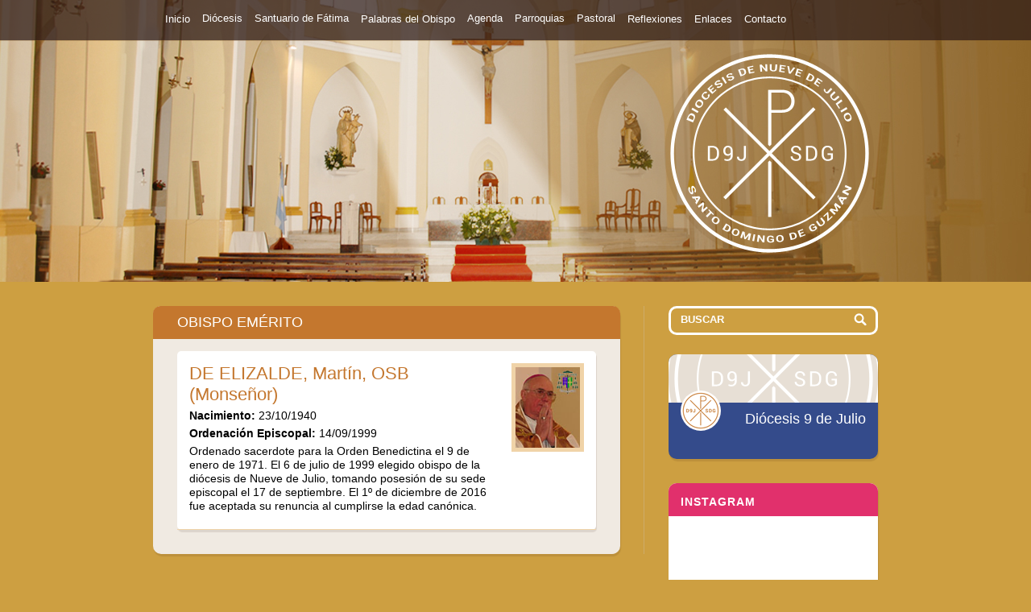

--- FILE ---
content_type: text/html; charset=UTF-8
request_url: https://diocesis9dejulio.org.ar/obispo-emerito/
body_size: 17396
content:

<!DOCTYPE html PUBLIC "-//W3C//DTD XHTML 1.0 Transitional//EN" "http://www.w3.org/TR/xhtml1/DTD/xhtml1-transitional.dtd">
<html xmlns="http://www.w3.org/1999/xhtml">
<head>
<meta http-equiv="Content-Type" content="text/html; charset=UTF-8" />
<title>Diócesis 9 de Julio  | Obispo Emérito</title>
<link rel="shortcut icon" href="https://diocesis9dejulio.org.ar/wordpress/wp-content/themes/diocesis/favicon.ico" type="image/x-icon">
<link rel="icon" href="https://diocesis9dejulio.org.ar/wordpress/wp-content/themes/diocesis/favicon.ico" type="image/x-icon">

<link rel="stylesheet" href="https://diocesis9dejulio.org.ar/wordpress/wp-content/themes/diocesis/style.css?1592502630" type="text/css" media="screen, projection" />
<link href='http://fonts.googleapis.com/css?family=Roboto:400,300,700,900' rel='stylesheet' type='text/css'>

<div id="fb-root"></div>
<script>(function(d, s, id) {
  var js, fjs = d.getElementsByTagName(s)[0];
  if (d.getElementById(id)) return;
  js = d.createElement(s); js.id = id;
  js.src = "//connect.facebook.net/es_LA/sdk.js#xfbml=1&version=v2.0";
  fjs.parentNode.insertBefore(js, fjs);
}(document, 'script', 'facebook-jssdk'));</script>

<script type="text/javascript" src="https://ajax.googleapis.com/ajax/libs/jquery/1.5.2/jquery.min.js"></script>

<meta name='robots' content='max-image-preview:large' />
	<style>img:is([sizes="auto" i], [sizes^="auto," i]) { contain-intrinsic-size: 3000px 1500px }</style>
	<link rel='dns-prefetch' href='//stats.wp.com' />
<link rel="alternate" type="application/rss+xml" title="Diócesis 9 de Julio &raquo; Categoría Obispo Emérito del feed" href="https://diocesis9dejulio.org.ar/obispo-emerito/feed/" />
<script type="text/javascript">
/* <![CDATA[ */
window._wpemojiSettings = {"baseUrl":"https:\/\/s.w.org\/images\/core\/emoji\/15.0.3\/72x72\/","ext":".png","svgUrl":"https:\/\/s.w.org\/images\/core\/emoji\/15.0.3\/svg\/","svgExt":".svg","source":{"concatemoji":"https:\/\/diocesis9dejulio.org.ar\/wordpress\/wp-includes\/js\/wp-emoji-release.min.js?ver=6.7.4"}};
/*! This file is auto-generated */
!function(i,n){var o,s,e;function c(e){try{var t={supportTests:e,timestamp:(new Date).valueOf()};sessionStorage.setItem(o,JSON.stringify(t))}catch(e){}}function p(e,t,n){e.clearRect(0,0,e.canvas.width,e.canvas.height),e.fillText(t,0,0);var t=new Uint32Array(e.getImageData(0,0,e.canvas.width,e.canvas.height).data),r=(e.clearRect(0,0,e.canvas.width,e.canvas.height),e.fillText(n,0,0),new Uint32Array(e.getImageData(0,0,e.canvas.width,e.canvas.height).data));return t.every(function(e,t){return e===r[t]})}function u(e,t,n){switch(t){case"flag":return n(e,"\ud83c\udff3\ufe0f\u200d\u26a7\ufe0f","\ud83c\udff3\ufe0f\u200b\u26a7\ufe0f")?!1:!n(e,"\ud83c\uddfa\ud83c\uddf3","\ud83c\uddfa\u200b\ud83c\uddf3")&&!n(e,"\ud83c\udff4\udb40\udc67\udb40\udc62\udb40\udc65\udb40\udc6e\udb40\udc67\udb40\udc7f","\ud83c\udff4\u200b\udb40\udc67\u200b\udb40\udc62\u200b\udb40\udc65\u200b\udb40\udc6e\u200b\udb40\udc67\u200b\udb40\udc7f");case"emoji":return!n(e,"\ud83d\udc26\u200d\u2b1b","\ud83d\udc26\u200b\u2b1b")}return!1}function f(e,t,n){var r="undefined"!=typeof WorkerGlobalScope&&self instanceof WorkerGlobalScope?new OffscreenCanvas(300,150):i.createElement("canvas"),a=r.getContext("2d",{willReadFrequently:!0}),o=(a.textBaseline="top",a.font="600 32px Arial",{});return e.forEach(function(e){o[e]=t(a,e,n)}),o}function t(e){var t=i.createElement("script");t.src=e,t.defer=!0,i.head.appendChild(t)}"undefined"!=typeof Promise&&(o="wpEmojiSettingsSupports",s=["flag","emoji"],n.supports={everything:!0,everythingExceptFlag:!0},e=new Promise(function(e){i.addEventListener("DOMContentLoaded",e,{once:!0})}),new Promise(function(t){var n=function(){try{var e=JSON.parse(sessionStorage.getItem(o));if("object"==typeof e&&"number"==typeof e.timestamp&&(new Date).valueOf()<e.timestamp+604800&&"object"==typeof e.supportTests)return e.supportTests}catch(e){}return null}();if(!n){if("undefined"!=typeof Worker&&"undefined"!=typeof OffscreenCanvas&&"undefined"!=typeof URL&&URL.createObjectURL&&"undefined"!=typeof Blob)try{var e="postMessage("+f.toString()+"("+[JSON.stringify(s),u.toString(),p.toString()].join(",")+"));",r=new Blob([e],{type:"text/javascript"}),a=new Worker(URL.createObjectURL(r),{name:"wpTestEmojiSupports"});return void(a.onmessage=function(e){c(n=e.data),a.terminate(),t(n)})}catch(e){}c(n=f(s,u,p))}t(n)}).then(function(e){for(var t in e)n.supports[t]=e[t],n.supports.everything=n.supports.everything&&n.supports[t],"flag"!==t&&(n.supports.everythingExceptFlag=n.supports.everythingExceptFlag&&n.supports[t]);n.supports.everythingExceptFlag=n.supports.everythingExceptFlag&&!n.supports.flag,n.DOMReady=!1,n.readyCallback=function(){n.DOMReady=!0}}).then(function(){return e}).then(function(){var e;n.supports.everything||(n.readyCallback(),(e=n.source||{}).concatemoji?t(e.concatemoji):e.wpemoji&&e.twemoji&&(t(e.twemoji),t(e.wpemoji)))}))}((window,document),window._wpemojiSettings);
/* ]]> */
</script>
<link rel='stylesheet' id='sbi_styles-css' href='https://diocesis9dejulio.org.ar/wordpress/wp-content/plugins/instagram-feed/css/sbi-styles.min.css?ver=6.10.0' type='text/css' media='all' />
<style id='wp-emoji-styles-inline-css' type='text/css'>

	img.wp-smiley, img.emoji {
		display: inline !important;
		border: none !important;
		box-shadow: none !important;
		height: 1em !important;
		width: 1em !important;
		margin: 0 0.07em !important;
		vertical-align: -0.1em !important;
		background: none !important;
		padding: 0 !important;
	}
</style>
<link rel='stylesheet' id='wp-block-library-css' href='https://diocesis9dejulio.org.ar/wordpress/wp-includes/css/dist/block-library/style.min.css?ver=6.7.4' type='text/css' media='all' />
<link rel='stylesheet' id='mediaelement-css' href='https://diocesis9dejulio.org.ar/wordpress/wp-includes/js/mediaelement/mediaelementplayer-legacy.min.css?ver=4.2.17' type='text/css' media='all' />
<link rel='stylesheet' id='wp-mediaelement-css' href='https://diocesis9dejulio.org.ar/wordpress/wp-includes/js/mediaelement/wp-mediaelement.min.css?ver=6.7.4' type='text/css' media='all' />
<style id='jetpack-sharing-buttons-style-inline-css' type='text/css'>
.jetpack-sharing-buttons__services-list{display:flex;flex-direction:row;flex-wrap:wrap;gap:0;list-style-type:none;margin:5px;padding:0}.jetpack-sharing-buttons__services-list.has-small-icon-size{font-size:12px}.jetpack-sharing-buttons__services-list.has-normal-icon-size{font-size:16px}.jetpack-sharing-buttons__services-list.has-large-icon-size{font-size:24px}.jetpack-sharing-buttons__services-list.has-huge-icon-size{font-size:36px}@media print{.jetpack-sharing-buttons__services-list{display:none!important}}.editor-styles-wrapper .wp-block-jetpack-sharing-buttons{gap:0;padding-inline-start:0}ul.jetpack-sharing-buttons__services-list.has-background{padding:1.25em 2.375em}
</style>
<style id='classic-theme-styles-inline-css' type='text/css'>
/*! This file is auto-generated */
.wp-block-button__link{color:#fff;background-color:#32373c;border-radius:9999px;box-shadow:none;text-decoration:none;padding:calc(.667em + 2px) calc(1.333em + 2px);font-size:1.125em}.wp-block-file__button{background:#32373c;color:#fff;text-decoration:none}
</style>
<style id='global-styles-inline-css' type='text/css'>
:root{--wp--preset--aspect-ratio--square: 1;--wp--preset--aspect-ratio--4-3: 4/3;--wp--preset--aspect-ratio--3-4: 3/4;--wp--preset--aspect-ratio--3-2: 3/2;--wp--preset--aspect-ratio--2-3: 2/3;--wp--preset--aspect-ratio--16-9: 16/9;--wp--preset--aspect-ratio--9-16: 9/16;--wp--preset--color--black: #000000;--wp--preset--color--cyan-bluish-gray: #abb8c3;--wp--preset--color--white: #ffffff;--wp--preset--color--pale-pink: #f78da7;--wp--preset--color--vivid-red: #cf2e2e;--wp--preset--color--luminous-vivid-orange: #ff6900;--wp--preset--color--luminous-vivid-amber: #fcb900;--wp--preset--color--light-green-cyan: #7bdcb5;--wp--preset--color--vivid-green-cyan: #00d084;--wp--preset--color--pale-cyan-blue: #8ed1fc;--wp--preset--color--vivid-cyan-blue: #0693e3;--wp--preset--color--vivid-purple: #9b51e0;--wp--preset--gradient--vivid-cyan-blue-to-vivid-purple: linear-gradient(135deg,rgba(6,147,227,1) 0%,rgb(155,81,224) 100%);--wp--preset--gradient--light-green-cyan-to-vivid-green-cyan: linear-gradient(135deg,rgb(122,220,180) 0%,rgb(0,208,130) 100%);--wp--preset--gradient--luminous-vivid-amber-to-luminous-vivid-orange: linear-gradient(135deg,rgba(252,185,0,1) 0%,rgba(255,105,0,1) 100%);--wp--preset--gradient--luminous-vivid-orange-to-vivid-red: linear-gradient(135deg,rgba(255,105,0,1) 0%,rgb(207,46,46) 100%);--wp--preset--gradient--very-light-gray-to-cyan-bluish-gray: linear-gradient(135deg,rgb(238,238,238) 0%,rgb(169,184,195) 100%);--wp--preset--gradient--cool-to-warm-spectrum: linear-gradient(135deg,rgb(74,234,220) 0%,rgb(151,120,209) 20%,rgb(207,42,186) 40%,rgb(238,44,130) 60%,rgb(251,105,98) 80%,rgb(254,248,76) 100%);--wp--preset--gradient--blush-light-purple: linear-gradient(135deg,rgb(255,206,236) 0%,rgb(152,150,240) 100%);--wp--preset--gradient--blush-bordeaux: linear-gradient(135deg,rgb(254,205,165) 0%,rgb(254,45,45) 50%,rgb(107,0,62) 100%);--wp--preset--gradient--luminous-dusk: linear-gradient(135deg,rgb(255,203,112) 0%,rgb(199,81,192) 50%,rgb(65,88,208) 100%);--wp--preset--gradient--pale-ocean: linear-gradient(135deg,rgb(255,245,203) 0%,rgb(182,227,212) 50%,rgb(51,167,181) 100%);--wp--preset--gradient--electric-grass: linear-gradient(135deg,rgb(202,248,128) 0%,rgb(113,206,126) 100%);--wp--preset--gradient--midnight: linear-gradient(135deg,rgb(2,3,129) 0%,rgb(40,116,252) 100%);--wp--preset--font-size--small: 13px;--wp--preset--font-size--medium: 20px;--wp--preset--font-size--large: 36px;--wp--preset--font-size--x-large: 42px;--wp--preset--spacing--20: 0.44rem;--wp--preset--spacing--30: 0.67rem;--wp--preset--spacing--40: 1rem;--wp--preset--spacing--50: 1.5rem;--wp--preset--spacing--60: 2.25rem;--wp--preset--spacing--70: 3.38rem;--wp--preset--spacing--80: 5.06rem;--wp--preset--shadow--natural: 6px 6px 9px rgba(0, 0, 0, 0.2);--wp--preset--shadow--deep: 12px 12px 50px rgba(0, 0, 0, 0.4);--wp--preset--shadow--sharp: 6px 6px 0px rgba(0, 0, 0, 0.2);--wp--preset--shadow--outlined: 6px 6px 0px -3px rgba(255, 255, 255, 1), 6px 6px rgba(0, 0, 0, 1);--wp--preset--shadow--crisp: 6px 6px 0px rgba(0, 0, 0, 1);}:where(.is-layout-flex){gap: 0.5em;}:where(.is-layout-grid){gap: 0.5em;}body .is-layout-flex{display: flex;}.is-layout-flex{flex-wrap: wrap;align-items: center;}.is-layout-flex > :is(*, div){margin: 0;}body .is-layout-grid{display: grid;}.is-layout-grid > :is(*, div){margin: 0;}:where(.wp-block-columns.is-layout-flex){gap: 2em;}:where(.wp-block-columns.is-layout-grid){gap: 2em;}:where(.wp-block-post-template.is-layout-flex){gap: 1.25em;}:where(.wp-block-post-template.is-layout-grid){gap: 1.25em;}.has-black-color{color: var(--wp--preset--color--black) !important;}.has-cyan-bluish-gray-color{color: var(--wp--preset--color--cyan-bluish-gray) !important;}.has-white-color{color: var(--wp--preset--color--white) !important;}.has-pale-pink-color{color: var(--wp--preset--color--pale-pink) !important;}.has-vivid-red-color{color: var(--wp--preset--color--vivid-red) !important;}.has-luminous-vivid-orange-color{color: var(--wp--preset--color--luminous-vivid-orange) !important;}.has-luminous-vivid-amber-color{color: var(--wp--preset--color--luminous-vivid-amber) !important;}.has-light-green-cyan-color{color: var(--wp--preset--color--light-green-cyan) !important;}.has-vivid-green-cyan-color{color: var(--wp--preset--color--vivid-green-cyan) !important;}.has-pale-cyan-blue-color{color: var(--wp--preset--color--pale-cyan-blue) !important;}.has-vivid-cyan-blue-color{color: var(--wp--preset--color--vivid-cyan-blue) !important;}.has-vivid-purple-color{color: var(--wp--preset--color--vivid-purple) !important;}.has-black-background-color{background-color: var(--wp--preset--color--black) !important;}.has-cyan-bluish-gray-background-color{background-color: var(--wp--preset--color--cyan-bluish-gray) !important;}.has-white-background-color{background-color: var(--wp--preset--color--white) !important;}.has-pale-pink-background-color{background-color: var(--wp--preset--color--pale-pink) !important;}.has-vivid-red-background-color{background-color: var(--wp--preset--color--vivid-red) !important;}.has-luminous-vivid-orange-background-color{background-color: var(--wp--preset--color--luminous-vivid-orange) !important;}.has-luminous-vivid-amber-background-color{background-color: var(--wp--preset--color--luminous-vivid-amber) !important;}.has-light-green-cyan-background-color{background-color: var(--wp--preset--color--light-green-cyan) !important;}.has-vivid-green-cyan-background-color{background-color: var(--wp--preset--color--vivid-green-cyan) !important;}.has-pale-cyan-blue-background-color{background-color: var(--wp--preset--color--pale-cyan-blue) !important;}.has-vivid-cyan-blue-background-color{background-color: var(--wp--preset--color--vivid-cyan-blue) !important;}.has-vivid-purple-background-color{background-color: var(--wp--preset--color--vivid-purple) !important;}.has-black-border-color{border-color: var(--wp--preset--color--black) !important;}.has-cyan-bluish-gray-border-color{border-color: var(--wp--preset--color--cyan-bluish-gray) !important;}.has-white-border-color{border-color: var(--wp--preset--color--white) !important;}.has-pale-pink-border-color{border-color: var(--wp--preset--color--pale-pink) !important;}.has-vivid-red-border-color{border-color: var(--wp--preset--color--vivid-red) !important;}.has-luminous-vivid-orange-border-color{border-color: var(--wp--preset--color--luminous-vivid-orange) !important;}.has-luminous-vivid-amber-border-color{border-color: var(--wp--preset--color--luminous-vivid-amber) !important;}.has-light-green-cyan-border-color{border-color: var(--wp--preset--color--light-green-cyan) !important;}.has-vivid-green-cyan-border-color{border-color: var(--wp--preset--color--vivid-green-cyan) !important;}.has-pale-cyan-blue-border-color{border-color: var(--wp--preset--color--pale-cyan-blue) !important;}.has-vivid-cyan-blue-border-color{border-color: var(--wp--preset--color--vivid-cyan-blue) !important;}.has-vivid-purple-border-color{border-color: var(--wp--preset--color--vivid-purple) !important;}.has-vivid-cyan-blue-to-vivid-purple-gradient-background{background: var(--wp--preset--gradient--vivid-cyan-blue-to-vivid-purple) !important;}.has-light-green-cyan-to-vivid-green-cyan-gradient-background{background: var(--wp--preset--gradient--light-green-cyan-to-vivid-green-cyan) !important;}.has-luminous-vivid-amber-to-luminous-vivid-orange-gradient-background{background: var(--wp--preset--gradient--luminous-vivid-amber-to-luminous-vivid-orange) !important;}.has-luminous-vivid-orange-to-vivid-red-gradient-background{background: var(--wp--preset--gradient--luminous-vivid-orange-to-vivid-red) !important;}.has-very-light-gray-to-cyan-bluish-gray-gradient-background{background: var(--wp--preset--gradient--very-light-gray-to-cyan-bluish-gray) !important;}.has-cool-to-warm-spectrum-gradient-background{background: var(--wp--preset--gradient--cool-to-warm-spectrum) !important;}.has-blush-light-purple-gradient-background{background: var(--wp--preset--gradient--blush-light-purple) !important;}.has-blush-bordeaux-gradient-background{background: var(--wp--preset--gradient--blush-bordeaux) !important;}.has-luminous-dusk-gradient-background{background: var(--wp--preset--gradient--luminous-dusk) !important;}.has-pale-ocean-gradient-background{background: var(--wp--preset--gradient--pale-ocean) !important;}.has-electric-grass-gradient-background{background: var(--wp--preset--gradient--electric-grass) !important;}.has-midnight-gradient-background{background: var(--wp--preset--gradient--midnight) !important;}.has-small-font-size{font-size: var(--wp--preset--font-size--small) !important;}.has-medium-font-size{font-size: var(--wp--preset--font-size--medium) !important;}.has-large-font-size{font-size: var(--wp--preset--font-size--large) !important;}.has-x-large-font-size{font-size: var(--wp--preset--font-size--x-large) !important;}
:where(.wp-block-post-template.is-layout-flex){gap: 1.25em;}:where(.wp-block-post-template.is-layout-grid){gap: 1.25em;}
:where(.wp-block-columns.is-layout-flex){gap: 2em;}:where(.wp-block-columns.is-layout-grid){gap: 2em;}
:root :where(.wp-block-pullquote){font-size: 1.5em;line-height: 1.6;}
</style>
<link rel='stylesheet' id='contact-form-7-css' href='https://diocesis9dejulio.org.ar/wordpress/wp-content/plugins/contact-form-7/includes/css/styles.css?ver=6.1.4' type='text/css' media='all' />
<link rel='stylesheet' id='events-manager-css' href='https://diocesis9dejulio.org.ar/wordpress/wp-content/plugins/events-manager/includes/css/events-manager.min.css?ver=7.2.2.1' type='text/css' media='all' />
<style id='events-manager-inline-css' type='text/css'>
body .em { --font-family : inherit; --font-weight : inherit; --font-size : 1em; --line-height : inherit; }
</style>
<link rel='stylesheet' id='page-list-style-css' href='https://diocesis9dejulio.org.ar/wordpress/wp-content/plugins/page-list/css/page-list.css?ver=5.9' type='text/css' media='all' />
<link rel='stylesheet' id='wp-pagenavi-css' href='https://diocesis9dejulio.org.ar/wordpress/wp-content/plugins/wp-pagenavi/pagenavi-css.css?ver=2.70' type='text/css' media='all' />
<script type="text/javascript" src="https://diocesis9dejulio.org.ar/wordpress/wp-includes/js/jquery/jquery.min.js?ver=3.7.1" id="jquery-core-js"></script>
<script type="text/javascript" src="https://diocesis9dejulio.org.ar/wordpress/wp-includes/js/jquery/jquery-migrate.min.js?ver=3.4.1" id="jquery-migrate-js"></script>
<script type="text/javascript" src="https://diocesis9dejulio.org.ar/wordpress/wp-content/plugins/dropdown-menu-widget/scripts/include.js?ver=6.7.4" id="dropdown-ie-support-js"></script>
<script type="text/javascript" id="sbi_scripts-js-extra">
/* <![CDATA[ */
var sb_instagram_js_options = {"font_method":"svg","resized_url":"https:\/\/diocesis9dejulio.org.ar\/wordpress\/wp-content\/uploads\/sb-instagram-feed-images\/","placeholder":"https:\/\/diocesis9dejulio.org.ar\/wordpress\/wp-content\/plugins\/instagram-feed\/img\/placeholder.png","ajax_url":"https:\/\/diocesis9dejulio.org.ar\/wordpress\/wp-admin\/admin-ajax.php"};
/* ]]> */
</script>
<script type="text/javascript" src="https://diocesis9dejulio.org.ar/wordpress/wp-content/plugins/instagram-feed/js/sbi-scripts.min.js?ver=6.10.0" id="sbi_scripts-js"></script>
<script type="text/javascript" src="https://diocesis9dejulio.org.ar/wordpress/wp-includes/js/jquery/ui/core.min.js?ver=1.13.3" id="jquery-ui-core-js"></script>
<script type="text/javascript" src="https://diocesis9dejulio.org.ar/wordpress/wp-includes/js/jquery/ui/mouse.min.js?ver=1.13.3" id="jquery-ui-mouse-js"></script>
<script type="text/javascript" src="https://diocesis9dejulio.org.ar/wordpress/wp-includes/js/jquery/ui/sortable.min.js?ver=1.13.3" id="jquery-ui-sortable-js"></script>
<script type="text/javascript" src="https://diocesis9dejulio.org.ar/wordpress/wp-includes/js/jquery/ui/datepicker.min.js?ver=1.13.3" id="jquery-ui-datepicker-js"></script>
<script type="text/javascript" id="jquery-ui-datepicker-js-after">
/* <![CDATA[ */
jQuery(function(jQuery){jQuery.datepicker.setDefaults({"closeText":"Cerrar","currentText":"Hoy","monthNames":["enero","febrero","marzo","abril","mayo","junio","julio","agosto","septiembre","octubre","noviembre","diciembre"],"monthNamesShort":["Ene","Feb","Mar","Abr","May","Jun","Jul","Ago","Sep","Oct","Nov","Dic"],"nextText":"Siguiente","prevText":"Anterior","dayNames":["domingo","lunes","martes","mi\u00e9rcoles","jueves","viernes","s\u00e1bado"],"dayNamesShort":["Dom","Lun","Mar","Mi\u00e9","Jue","Vie","S\u00e1b"],"dayNamesMin":["D","L","M","X","J","V","S"],"dateFormat":"d MM, yy","firstDay":1,"isRTL":false});});
/* ]]> */
</script>
<script type="text/javascript" src="https://diocesis9dejulio.org.ar/wordpress/wp-includes/js/jquery/ui/resizable.min.js?ver=1.13.3" id="jquery-ui-resizable-js"></script>
<script type="text/javascript" src="https://diocesis9dejulio.org.ar/wordpress/wp-includes/js/jquery/ui/draggable.min.js?ver=1.13.3" id="jquery-ui-draggable-js"></script>
<script type="text/javascript" src="https://diocesis9dejulio.org.ar/wordpress/wp-includes/js/jquery/ui/controlgroup.min.js?ver=1.13.3" id="jquery-ui-controlgroup-js"></script>
<script type="text/javascript" src="https://diocesis9dejulio.org.ar/wordpress/wp-includes/js/jquery/ui/checkboxradio.min.js?ver=1.13.3" id="jquery-ui-checkboxradio-js"></script>
<script type="text/javascript" src="https://diocesis9dejulio.org.ar/wordpress/wp-includes/js/jquery/ui/button.min.js?ver=1.13.3" id="jquery-ui-button-js"></script>
<script type="text/javascript" src="https://diocesis9dejulio.org.ar/wordpress/wp-includes/js/jquery/ui/dialog.min.js?ver=1.13.3" id="jquery-ui-dialog-js"></script>
<script type="text/javascript" id="events-manager-js-extra">
/* <![CDATA[ */
var EM = {"ajaxurl":"https:\/\/diocesis9dejulio.org.ar\/wordpress\/wp-admin\/admin-ajax.php","locationajaxurl":"https:\/\/diocesis9dejulio.org.ar\/wordpress\/wp-admin\/admin-ajax.php?action=locations_search","firstDay":"1","locale":"es","dateFormat":"yy-mm-dd","ui_css":"https:\/\/diocesis9dejulio.org.ar\/wordpress\/wp-content\/plugins\/events-manager\/includes\/css\/jquery-ui\/build.min.css","show24hours":"1","is_ssl":"1","autocomplete_limit":"10","calendar":{"breakpoints":{"small":560,"medium":908,"large":false}},"phone":"","datepicker":{"format":"d\/m\/Y","locale":"es"},"search":{"breakpoints":{"small":650,"medium":850,"full":false}},"url":"https:\/\/diocesis9dejulio.org.ar\/wordpress\/wp-content\/plugins\/events-manager","assets":{"input.em-uploader":{"js":{"em-uploader":{"url":"https:\/\/diocesis9dejulio.org.ar\/wordpress\/wp-content\/plugins\/events-manager\/includes\/js\/em-uploader.js?v=7.2.2.1","event":"em_uploader_ready"}}},".em-event-editor":{"js":{"event-editor":{"url":"https:\/\/diocesis9dejulio.org.ar\/wordpress\/wp-content\/plugins\/events-manager\/includes\/js\/events-manager-event-editor.js?v=7.2.2.1","event":"em_event_editor_ready"}},"css":{"event-editor":"https:\/\/diocesis9dejulio.org.ar\/wordpress\/wp-content\/plugins\/events-manager\/includes\/css\/events-manager-event-editor.min.css?v=7.2.2.1"}},".em-recurrence-sets, .em-timezone":{"js":{"luxon":{"url":"luxon\/luxon.js?v=7.2.2.1","event":"em_luxon_ready"}}},".em-booking-form, #em-booking-form, .em-booking-recurring, .em-event-booking-form":{"js":{"em-bookings":{"url":"https:\/\/diocesis9dejulio.org.ar\/wordpress\/wp-content\/plugins\/events-manager\/includes\/js\/bookingsform.js?v=7.2.2.1","event":"em_booking_form_js_loaded"}}},"#em-opt-archetypes":{"js":{"archetypes":"https:\/\/diocesis9dejulio.org.ar\/wordpress\/wp-content\/plugins\/events-manager\/includes\/js\/admin-archetype-editor.js?v=7.2.2.1","archetypes_ms":"https:\/\/diocesis9dejulio.org.ar\/wordpress\/wp-content\/plugins\/events-manager\/includes\/js\/admin-archetypes.js?v=7.2.2.1","qs":"qs\/qs.js?v=7.2.2.1"}}},"cached":"","txt_search":"Buscar","txt_searching":"Buscando...","txt_loading":"Cargando..."};
/* ]]> */
</script>
<script type="text/javascript" src="https://diocesis9dejulio.org.ar/wordpress/wp-content/plugins/events-manager/includes/js/events-manager.js?ver=7.2.2.1" id="events-manager-js"></script>
<script type="text/javascript" src="https://diocesis9dejulio.org.ar/wordpress/wp-content/plugins/events-manager/includes/external/flatpickr/l10n/es.js?ver=7.2.2.1" id="em-flatpickr-localization-js"></script>
<link rel="https://api.w.org/" href="https://diocesis9dejulio.org.ar/wp-json/" /><link rel="alternate" title="JSON" type="application/json" href="https://diocesis9dejulio.org.ar/wp-json/wp/v2/categories/336" /><link rel="EditURI" type="application/rsd+xml" title="RSD" href="https://diocesis9dejulio.org.ar/wordpress/xmlrpc.php?rsd" />
<meta name="generator" content="WordPress 6.7.4" />
	<style>img#wpstats{display:none}</style>
		<style data-context="foundation-flickity-css">/*! Flickity v2.0.2
http://flickity.metafizzy.co
---------------------------------------------- */.flickity-enabled{position:relative}.flickity-enabled:focus{outline:0}.flickity-viewport{overflow:hidden;position:relative;height:100%}.flickity-slider{position:absolute;width:100%;height:100%}.flickity-enabled.is-draggable{-webkit-tap-highlight-color:transparent;tap-highlight-color:transparent;-webkit-user-select:none;-moz-user-select:none;-ms-user-select:none;user-select:none}.flickity-enabled.is-draggable .flickity-viewport{cursor:move;cursor:-webkit-grab;cursor:grab}.flickity-enabled.is-draggable .flickity-viewport.is-pointer-down{cursor:-webkit-grabbing;cursor:grabbing}.flickity-prev-next-button{position:absolute;top:50%;width:44px;height:44px;border:none;border-radius:50%;background:#fff;background:hsla(0,0%,100%,.75);cursor:pointer;-webkit-transform:translateY(-50%);transform:translateY(-50%)}.flickity-prev-next-button:hover{background:#fff}.flickity-prev-next-button:focus{outline:0;box-shadow:0 0 0 5px #09f}.flickity-prev-next-button:active{opacity:.6}.flickity-prev-next-button.previous{left:10px}.flickity-prev-next-button.next{right:10px}.flickity-rtl .flickity-prev-next-button.previous{left:auto;right:10px}.flickity-rtl .flickity-prev-next-button.next{right:auto;left:10px}.flickity-prev-next-button:disabled{opacity:.3;cursor:auto}.flickity-prev-next-button svg{position:absolute;left:20%;top:20%;width:60%;height:60%}.flickity-prev-next-button .arrow{fill:#333}.flickity-page-dots{position:absolute;width:100%;bottom:-25px;padding:0;margin:0;list-style:none;text-align:center;line-height:1}.flickity-rtl .flickity-page-dots{direction:rtl}.flickity-page-dots .dot{display:inline-block;width:10px;height:10px;margin:0 8px;background:#333;border-radius:50%;opacity:.25;cursor:pointer}.flickity-page-dots .dot.is-selected{opacity:1}</style><style data-context="foundation-slideout-css">.slideout-menu{position:fixed;left:0;top:0;bottom:0;right:auto;z-index:0;width:256px;overflow-y:auto;-webkit-overflow-scrolling:touch;display:none}.slideout-menu.pushit-right{left:auto;right:0}.slideout-panel{position:relative;z-index:1;will-change:transform}.slideout-open,.slideout-open .slideout-panel,.slideout-open body{overflow:hidden}.slideout-open .slideout-menu{display:block}.pushit{display:none}</style>

<!-- Dropdown Menu Widget Styles by shailan (https://metinsaylan.com) v1.9.7 on wp6.7.4 -->
<link rel="stylesheet" href="https://diocesis9dejulio.org.ar/wordpress/wp-content/plugins/dropdown-menu-widget/css/shailan-dropdown.min.css" type="text/css" />
<style type="text/css" media="all">
	ul.dropdown { white-space: nowrap; }
	/** Show submenus */
	ul.dropdown li:hover > ul, ul.dropdown li.hover ul{ display: block; }

	/** Show current submenu */
	ul.dropdown li.hover ul, ul.dropdown ul li.hover ul, ul.dropdown ul ul li.hover ul, ul.dropdown ul ul ul li.hover ul, ul.dropdown ul ul ul ul li.hover ul , ul.dropdown li:hover ul, ul.dropdown ul li:hover ul, ul.dropdown ul ul li:hover ul, ul.dropdown ul ul ul li:hover ul, ul.dropdown ul ul ul ul li:hover ul { display: block; }

			
</style>
<!-- /Dropdown Menu Widget Styles -->

 <link rel="icon" href="https://diocesis9dejulio.org.ar/wordpress/wp-content/uploads/2014/11/Favicon.png" sizes="32x32" />
<link rel="icon" href="https://diocesis9dejulio.org.ar/wordpress/wp-content/uploads/2014/11/Favicon.png" sizes="192x192" />
<link rel="apple-touch-icon" href="https://diocesis9dejulio.org.ar/wordpress/wp-content/uploads/2014/11/Favicon.png" />
<meta name="msapplication-TileImage" content="https://diocesis9dejulio.org.ar/wordpress/wp-content/uploads/2014/11/Favicon.png" />
<style>.ios7.web-app-mode.has-fixed header{ background-color: rgba(255,255,255,.88);}</style></head><body>
<div id="menu">
	<div id="menu-bg"></div>

	<div id="menus">

        <ul id="menu-list">
        	<li><a href="https://diocesis9dejulio.org.ar" title="Ir al inicio">Inicio</a></li>
			
            <!--DIOCESIS-->
			<div class="widget shailan-dropdown-menu-widget">
<div class="shailan-dropdown-menu" >
<div id="shailan-dropdown-wrapper--1" >
	<div align="left" class="dropdown-horizontal-container dm-align-left clearfix"><div class="menu-alignment-wrap">
		<ul id="dropdown--1" class="dropdown dropdown--1 dropdown-horizontal dropdown-align-left"   >
<!-- Menu elements start -->
<li class="page_item page-item-145 page_item_has_children"><a href="https://diocesis9dejulio.org.ar/diocesis/">Diócesis</a>
<ul class='children'>
	<li class="page_item page-item-158"><a href="https://diocesis9dejulio.org.ar/diocesis/informacion-general/">Información general</a></li>
	<li class="page_item page-item-156"><a href="https://diocesis9dejulio.org.ar/diocesis/curia-diocesana/">Curia diocesana</a></li>
	<li class="page_item page-item-186"><a href="https://diocesis9dejulio.org.ar/diocesis/organismos-diocesanos/">Organismos diocesanos</a></li>
	<li class="page_item page-item-2726"><a href="https://diocesis9dejulio.org.ar/diocesis/delegados-diocesanos/">Delegados diocesanos</a></li>
	<li class="page_item page-item-182"><a href="https://diocesis9dejulio.org.ar/diocesis/clero/">Clero</a></li>
	<li class="page_item page-item-184"><a href="https://diocesis9dejulio.org.ar/diocesis/consagrados/">Consagrados</a></li>
	<li class="page_item page-item-2729"><a href="https://diocesis9dejulio.org.ar/diocesis/movimientos/">Movimientos</a></li>
	<li class="page_item page-item-149"><a href="https://diocesis9dejulio.org.ar/diocesis/historia/">Historia</a></li>
</ul>
</li>
<li class="page_item page-item-6291 page_item_has_children"><a href="https://diocesis9dejulio.org.ar/santuario-de-fatima/">Santuario de Fátima</a>
<ul class='children'>
	<li class="page_item page-item-47112"><a href="https://diocesis9dejulio.org.ar/santuario-de-fatima/fatima-en-nueve-de-julio/">Nuestros orígenes</a></li>
	<li class="page_item page-item-47116"><a href="https://diocesis9dejulio.org.ar/santuario-de-fatima/hacia-el-santuario-la-restauracion/">De parroquia a Santuario</a></li>
	<li class="page_item page-item-47114"><a href="https://diocesis9dejulio.org.ar/santuario-de-fatima/el-templo-una-catequesis/">Una visita al Santuario</a></li>
	<li class="page_item page-item-47118"><a href="https://diocesis9dejulio.org.ar/santuario-de-fatima/servicios-pastorales/">Servicios</a></li>
</ul>
</li>

					</ul></div></div></div> 
</div>              </div>

<!-- Dropdown Menu Widget Effects by shailan (https://metinsaylan.com) v1.9.7 on wp6.7.4 -->
<script type="text/javascript">/* <![CDATA[ */
jQuery(document).ready(function($) { 
  $('ul.dropdown li a').removeAttr('title');
		
});
/* ]]> */</script>
<!-- /Dropdown Menu Widget Effects -->

         
			
			<!--PALABRAS DEL OBISPO-->
				<li class="cat-item cat-item-2"><a href="https://diocesis9dejulio.org.ar/palabras-del-obispo/">Palabras del Obispo</a>
</li>
			
            <!--PARROQUIAS-->
			<div class="widget shailan-dropdown-menu-widget">
<div class="shailan-dropdown-menu" >
<div id="shailan-dropdown-wrapper--1" >
	<div align="left" class="dropdown-horizontal-container dm-align-left clearfix"><div class="menu-alignment-wrap">
		<ul id="dropdown--1" class="dropdown dropdown--1 dropdown-horizontal dropdown-align-left"   >
<!-- Menu elements start -->
<li class="page_item page-item-220"><a href="https://diocesis9dejulio.org.ar/agenda/">Agenda</a></li>
<li class="page_item page-item-53 page_item_has_children"><a href="https://diocesis9dejulio.org.ar/parroquias/">Parroquias</a>
<ul class='children'>
	<li class="page_item page-item-55"><a href="https://diocesis9dejulio.org.ar/parroquias/ameghino/">Ameghino</a></li>
	<li class="page_item page-item-57"><a href="https://diocesis9dejulio.org.ar/parroquias/america/">América</a></li>
	<li class="page_item page-item-59"><a href="https://diocesis9dejulio.org.ar/parroquias/baigorrita/">Baigorrita</a></li>
	<li class="page_item page-item-61"><a href="https://diocesis9dejulio.org.ar/parroquias/banderalo/">Banderaló</a></li>
	<li class="page_item page-item-63"><a href="https://diocesis9dejulio.org.ar/parroquias/beruti/">Beruti</a></li>
	<li class="page_item page-item-65"><a href="https://diocesis9dejulio.org.ar/parroquias/bragado/">Bragado</a></li>
	<li class="page_item page-item-69"><a href="https://diocesis9dejulio.org.ar/parroquias/carlos-casares/">Carlos Casares</a></li>
	<li class="page_item page-item-71"><a href="https://diocesis9dejulio.org.ar/parroquias/carlos-tejedor/">Carlos Tejedor</a></li>
	<li class="page_item page-item-3229"><a href="https://diocesis9dejulio.org.ar/parroquias/del-valle/">Del Valle</a></li>
	<li class="page_item page-item-73"><a href="https://diocesis9dejulio.org.ar/parroquias/dudignac/">Dudignac</a></li>
	<li class="page_item page-item-77"><a href="https://diocesis9dejulio.org.ar/parroquias/general-obrien/">Eduardo O&#8217;Brien</a></li>
	<li class="page_item page-item-75"><a href="https://diocesis9dejulio.org.ar/parroquias/emilio-v-bunge/">Emilio V. Bunge</a></li>
	<li class="page_item page-item-79"><a href="https://diocesis9dejulio.org.ar/parroquias/general-pinto/">General Pinto</a></li>
	<li class="page_item page-item-83"><a href="https://diocesis9dejulio.org.ar/parroquias/general-villegas/">General Villegas</a></li>
	<li class="page_item page-item-3240"><a href="https://diocesis9dejulio.org.ar/parroquias/guanaco/">Guanaco</a></li>
	<li class="page_item page-item-85"><a href="https://diocesis9dejulio.org.ar/parroquias/henderson/">Henderson</a></li>
	<li class="page_item page-item-87"><a href="https://diocesis9dejulio.org.ar/parroquias/juan-jose-paso/">Juan José Paso</a></li>
	<li class="page_item page-item-89"><a href="https://diocesis9dejulio.org.ar/parroquias/lincoln/">Lincoln</a></li>
	<li class="page_item page-item-81"><a href="https://diocesis9dejulio.org.ar/parroquias/los-toldos/">Los Toldos</a></li>
	<li class="page_item page-item-91"><a href="https://diocesis9dejulio.org.ar/parroquias/mones-cazon/">Mones Cazón</a></li>
	<li class="page_item page-item-93"><a href="https://diocesis9dejulio.org.ar/parroquias/norberto-de-la-riestra/">Norberto de la Riestra</a></li>
	<li class="page_item page-item-95"><a href="https://diocesis9dejulio.org.ar/parroquias/nueve-de-julio/">Nueve de Julio</a></li>
	<li class="page_item page-item-99"><a href="https://diocesis9dejulio.org.ar/parroquias/pehuajo/">Pehuajó</a></li>
	<li class="page_item page-item-101"><a href="https://diocesis9dejulio.org.ar/parroquias/pellegrini/">Pellegrini</a></li>
	<li class="page_item page-item-103"><a href="https://diocesis9dejulio.org.ar/parroquias/quiroga/">Quiroga</a></li>
	<li class="page_item page-item-105"><a href="https://diocesis9dejulio.org.ar/parroquias/roberts/">Roberts</a></li>
	<li class="page_item page-item-107"><a href="https://diocesis9dejulio.org.ar/parroquias/salliquelo/">Salliqueló</a></li>
	<li class="page_item page-item-109"><a href="https://diocesis9dejulio.org.ar/parroquias/treinta-de-agosto/">Treinta de Agosto</a></li>
	<li class="page_item page-item-111"><a href="https://diocesis9dejulio.org.ar/parroquias/trenque-lauquen/">Trenque Lauquen</a></li>
	<li class="page_item page-item-113"><a href="https://diocesis9dejulio.org.ar/parroquias/tres-algarrobos/">Tres Algarrobos</a></li>
	<li class="page_item page-item-115"><a href="https://diocesis9dejulio.org.ar/parroquias/tres-lomas/">Tres Lomas</a></li>
	<li class="page_item page-item-117"><a href="https://diocesis9dejulio.org.ar/parroquias/veinticinco-de-mayo/">Veinticinco de Mayo</a></li>
</ul>
</li>

					</ul></div></div></div> 
</div>              </div>

<!-- Dropdown Menu Widget Effects by shailan (https://metinsaylan.com) v1.9.7 on wp6.7.4 -->
<script type="text/javascript">/* <![CDATA[ */
jQuery(document).ready(function($) { 
  $('ul.dropdown li a').removeAttr('title');
		
});
/* ]]> */</script>
<!-- /Dropdown Menu Widget Effects -->

         			
			<!--PASTORAL-->
			<div class="widget shailan-dropdown-menu-widget">
<div class="shailan-dropdown-menu" >
<div id="shailan-dropdown-wrapper--1" >
	<div align="left" class="dropdown-horizontal-container dm-align-left clearfix"><div class="menu-alignment-wrap">
		<ul id="dropdown--1" class="dropdown dropdown--1 dropdown-horizontal dropdown-align-left"   >
<!-- Menu elements start -->
	<li class="cat-item cat-item-34"><a href="https://diocesis9dejulio.org.ar/pastoral/">Pastoral</a>
<ul class='children'>
	<li class="cat-item cat-item-36"><a href="https://diocesis9dejulio.org.ar/caritas/">Cáritas</a>
</li>
	<li class="cat-item cat-item-35"><a href="https://diocesis9dejulio.org.ar/catequesis/">Catequesis</a>
</li>
	<li class="cat-item cat-item-42"><a href="https://diocesis9dejulio.org.ar/cursillos/">Cursillos</a>
</li>
	<li class="cat-item cat-item-39"><a href="https://diocesis9dejulio.org.ar/educacion/">Educación</a>
</li>
	<li class="cat-item cat-item-38"><a href="https://diocesis9dejulio.org.ar/jovenes/">Jóvenes</a>
</li>
	<li class="cat-item cat-item-40"><a href="https://diocesis9dejulio.org.ar/salud/">Pastoral de la Salud</a>
</li>
	<li class="cat-item cat-item-41"><a href="https://diocesis9dejulio.org.ar/scout/">Scout</a>
</li>
	<li class="cat-item cat-item-37"><a href="https://diocesis9dejulio.org.ar/vocaciones/">Vocaciones</a>
</li>
</ul>
</li>

					</ul></div></div></div> 
</div>              </div>

<!-- Dropdown Menu Widget Effects by shailan (https://metinsaylan.com) v1.9.7 on wp6.7.4 -->
<script type="text/javascript">/* <![CDATA[ */
jQuery(document).ready(function($) { 
  $('ul.dropdown li a').removeAttr('title');
		
});
/* ]]> */</script>
<!-- /Dropdown Menu Widget Effects -->

                     
			<!--REFLEXIONES-->
				<li class="cat-item cat-item-64"><a href="https://diocesis9dejulio.org.ar/reflexiones/">Reflexiones</a>
</li>

            <!--ENLACES-->
			<li class="page_item page-item-2740"><a href="https://diocesis9dejulio.org.ar/enlaces/">Enlaces</a></li>
			
			<!--CONTACTO-->
			<li class="page_item page-item-2"><a href="https://diocesis9dejulio.org.ar/contacto/">Contacto</a></li>


        </ul>
        	
        
	</div>
</div>

<div id="hero">
	<div class="logo"></div>
</div>

<div id="container">
	<div id="content">
		<div id="slider"></div>
		<div id="left">
            <div id="news">
            <h2><a href="https://diocesis9dejulio.org.ar/obispo-emerito/" rel="category tag">Obispo Emérito</a></h2>
				
                <div id="cards">
					
                	<div class="card">
                    	<div class="author">
							<div class="image"><img width="90" height="113" src="https://diocesis9dejulio.org.ar/wordpress/wp-content/uploads/2015/11/3.jpg" class="attachment-thumbnail size-thumbnail wp-post-image" alt="" decoding="async" loading="lazy" /></div>
						</div>
                        <h3><a href="https://diocesis9dejulio.org.ar/obispo-emerito/de-elizalde-martin-osb-monsenor/" title="DE ELIZALDE, Martín, OSB (Monseñor)" target="_self">DE ELIZALDE, Martín, OSB (Monseñor)</a></h3>
						<div class="data">
							                            <p><b>Nacimiento:</b>  23/10/1940</p>
                                                        
                                                        <p><b>Ordenación Episcopal:</b>  14/09/1999</p>
                                                        
                            <p>Ordenado sacerdote para la Orden Benedictina el 9 de enero de 1971. El 6 de julio de 1999 elegido obispo de la diócesis de Nueve de Julio, tomando posesión de su sede episcopal el 17 de septiembre. El 1º de diciembre de 2016 fue aceptada su renuncia al cumplirse la edad canónica.</p>
                        </div>
               		</div>
                                    </div>
			

            			            
			</div>
		</div>
	<div id="sidebar">
	<div id="search">
		<form class="searchform" method="get" action="https://diocesis9dejulio.org.ar/">
		<fieldset>
			<input name="s" type="text" class="searchinput" onFocus="this.value=''" value="Buscar" size="23" maxlength="40" />
			<input type="submit" value="" class="searchbutton" />
			</fieldset>
		</form>
    </div>
        
	<div id="fb">
		<div class="bg"></div>
		<div class="avatar"></div>
        <div class="name"><a href="https://www.facebook.com/diocesis9j" target="_blank">Diócesis 9 de Julio</a></div>
	  <div class="follow">
      
      	<div class="fb-like" data-href="https://www.facebook.com/diocesis9j" data-layout="button_count" data-action="like" data-show-faces="false" data-share="false" style="overflow: hidden !important;"></div>
      
      </div>
	
    </div>

	<div id="instagram">
		<h3>Instagram </h3>
	
<div id="sb_instagram"  class="sbi sbi_mob_col_1 sbi_tab_col_2 sbi_col_3 sbi_fixed_height" style="padding-bottom: 10px; width: 100%; height: 251px;"	 data-feedid="sbi_diocesis9j#6"  data-res="auto" data-cols="3" data-colsmobile="1" data-colstablet="2" data-num="6" data-nummobile="" data-item-padding="5"	 data-shortcode-atts="{}"  data-postid="1873" data-locatornonce="2ca7b31759" data-imageaspectratio="1:1" data-sbi-flags="favorLocal">
	
	<div id="sbi_images"  style="gap: 10px;">
		<div class="sbi_item sbi_type_carousel sbi_new sbi_transition"
	id="sbi_18160291258410472" data-date="1769101301">
	<div class="sbi_photo_wrap">
		<a class="sbi_photo" href="https://www.instagram.com/p/DT0hL7EEXBE/" target="_blank" rel="noopener nofollow"
			data-full-res="https://scontent-mia3-2.cdninstagram.com/v/t51.82787-15/619912378_18506858311076367_6630502362137362958_n.webp?stp=dst-jpg_e35_tt6&#038;_nc_cat=105&#038;ccb=7-5&#038;_nc_sid=18de74&#038;efg=eyJlZmdfdGFnIjoiQ0FST1VTRUxfSVRFTS5iZXN0X2ltYWdlX3VybGdlbi5DMyJ9&#038;_nc_eui2=AeERYQH_01hoHSDIvEnVK5O1GS_XUsts0f0ZL9dSy2zR_ZykTw_JPwHhAl3AlPYEW4o&#038;_nc_ohc=PuEbRer6YXMQ7kNvwHCX9My&#038;_nc_oc=AdlpFddH7UMZmx0NMg-KfXenEdl7GSE8WNrIj0b-USPZvNT0qsm3L4UCZLktSs7MfGc&#038;_nc_zt=23&#038;_nc_ht=scontent-mia3-2.cdninstagram.com&#038;edm=AM6HXa8EAAAA&#038;_nc_gid=6gnuttOfflyYb0DUVF34-g&#038;oh=00_Afs5XoqmaLlINVOsFhQku9qNlEaNzlfE1a9_i6sh3rZvOw&#038;oe=6984A602"
			data-img-src-set="{&quot;d&quot;:&quot;https:\/\/scontent-mia3-2.cdninstagram.com\/v\/t51.82787-15\/619912378_18506858311076367_6630502362137362958_n.webp?stp=dst-jpg_e35_tt6&amp;_nc_cat=105&amp;ccb=7-5&amp;_nc_sid=18de74&amp;efg=eyJlZmdfdGFnIjoiQ0FST1VTRUxfSVRFTS5iZXN0X2ltYWdlX3VybGdlbi5DMyJ9&amp;_nc_eui2=AeERYQH_01hoHSDIvEnVK5O1GS_XUsts0f0ZL9dSy2zR_ZykTw_JPwHhAl3AlPYEW4o&amp;_nc_ohc=PuEbRer6YXMQ7kNvwHCX9My&amp;_nc_oc=AdlpFddH7UMZmx0NMg-KfXenEdl7GSE8WNrIj0b-USPZvNT0qsm3L4UCZLktSs7MfGc&amp;_nc_zt=23&amp;_nc_ht=scontent-mia3-2.cdninstagram.com&amp;edm=AM6HXa8EAAAA&amp;_nc_gid=6gnuttOfflyYb0DUVF34-g&amp;oh=00_Afs5XoqmaLlINVOsFhQku9qNlEaNzlfE1a9_i6sh3rZvOw&amp;oe=6984A602&quot;,&quot;150&quot;:&quot;https:\/\/scontent-mia3-2.cdninstagram.com\/v\/t51.82787-15\/619912378_18506858311076367_6630502362137362958_n.webp?stp=dst-jpg_e35_tt6&amp;_nc_cat=105&amp;ccb=7-5&amp;_nc_sid=18de74&amp;efg=eyJlZmdfdGFnIjoiQ0FST1VTRUxfSVRFTS5iZXN0X2ltYWdlX3VybGdlbi5DMyJ9&amp;_nc_eui2=AeERYQH_01hoHSDIvEnVK5O1GS_XUsts0f0ZL9dSy2zR_ZykTw_JPwHhAl3AlPYEW4o&amp;_nc_ohc=PuEbRer6YXMQ7kNvwHCX9My&amp;_nc_oc=AdlpFddH7UMZmx0NMg-KfXenEdl7GSE8WNrIj0b-USPZvNT0qsm3L4UCZLktSs7MfGc&amp;_nc_zt=23&amp;_nc_ht=scontent-mia3-2.cdninstagram.com&amp;edm=AM6HXa8EAAAA&amp;_nc_gid=6gnuttOfflyYb0DUVF34-g&amp;oh=00_Afs5XoqmaLlINVOsFhQku9qNlEaNzlfE1a9_i6sh3rZvOw&amp;oe=6984A602&quot;,&quot;320&quot;:&quot;https:\/\/scontent-mia3-2.cdninstagram.com\/v\/t51.82787-15\/619912378_18506858311076367_6630502362137362958_n.webp?stp=dst-jpg_e35_tt6&amp;_nc_cat=105&amp;ccb=7-5&amp;_nc_sid=18de74&amp;efg=eyJlZmdfdGFnIjoiQ0FST1VTRUxfSVRFTS5iZXN0X2ltYWdlX3VybGdlbi5DMyJ9&amp;_nc_eui2=AeERYQH_01hoHSDIvEnVK5O1GS_XUsts0f0ZL9dSy2zR_ZykTw_JPwHhAl3AlPYEW4o&amp;_nc_ohc=PuEbRer6YXMQ7kNvwHCX9My&amp;_nc_oc=AdlpFddH7UMZmx0NMg-KfXenEdl7GSE8WNrIj0b-USPZvNT0qsm3L4UCZLktSs7MfGc&amp;_nc_zt=23&amp;_nc_ht=scontent-mia3-2.cdninstagram.com&amp;edm=AM6HXa8EAAAA&amp;_nc_gid=6gnuttOfflyYb0DUVF34-g&amp;oh=00_Afs5XoqmaLlINVOsFhQku9qNlEaNzlfE1a9_i6sh3rZvOw&amp;oe=6984A602&quot;,&quot;640&quot;:&quot;https:\/\/scontent-mia3-2.cdninstagram.com\/v\/t51.82787-15\/619912378_18506858311076367_6630502362137362958_n.webp?stp=dst-jpg_e35_tt6&amp;_nc_cat=105&amp;ccb=7-5&amp;_nc_sid=18de74&amp;efg=eyJlZmdfdGFnIjoiQ0FST1VTRUxfSVRFTS5iZXN0X2ltYWdlX3VybGdlbi5DMyJ9&amp;_nc_eui2=AeERYQH_01hoHSDIvEnVK5O1GS_XUsts0f0ZL9dSy2zR_ZykTw_JPwHhAl3AlPYEW4o&amp;_nc_ohc=PuEbRer6YXMQ7kNvwHCX9My&amp;_nc_oc=AdlpFddH7UMZmx0NMg-KfXenEdl7GSE8WNrIj0b-USPZvNT0qsm3L4UCZLktSs7MfGc&amp;_nc_zt=23&amp;_nc_ht=scontent-mia3-2.cdninstagram.com&amp;edm=AM6HXa8EAAAA&amp;_nc_gid=6gnuttOfflyYb0DUVF34-g&amp;oh=00_Afs5XoqmaLlINVOsFhQku9qNlEaNzlfE1a9_i6sh3rZvOw&amp;oe=6984A602&quot;}">
			<span class="sbi-screenreader">Audiencia privada con el Santo Padre

Un encuentro</span>
			<svg class="svg-inline--fa fa-clone fa-w-16 sbi_lightbox_carousel_icon" aria-hidden="true" aria-label="Clone" data-fa-proƒcessed="" data-prefix="far" data-icon="clone" role="img" xmlns="http://www.w3.org/2000/svg" viewBox="0 0 512 512">
                    <path fill="currentColor" d="M464 0H144c-26.51 0-48 21.49-48 48v48H48c-26.51 0-48 21.49-48 48v320c0 26.51 21.49 48 48 48h320c26.51 0 48-21.49 48-48v-48h48c26.51 0 48-21.49 48-48V48c0-26.51-21.49-48-48-48zM362 464H54a6 6 0 0 1-6-6V150a6 6 0 0 1 6-6h42v224c0 26.51 21.49 48 48 48h224v42a6 6 0 0 1-6 6zm96-96H150a6 6 0 0 1-6-6V54a6 6 0 0 1 6-6h308a6 6 0 0 1 6 6v308a6 6 0 0 1-6 6z"></path>
                </svg>						<img src="https://diocesis9dejulio.org.ar/wordpress/wp-content/plugins/instagram-feed/img/placeholder.png" alt="Audiencia privada con el Santo Padre

Un encuentro que confirma en la fe, la comunión y el servicio pastoral 

El sábado 17 de enero, el Papa León XIV recibió en audiencia privada al obispo de Santo Domingo en Nueve de Julio, Mons. Ariel Torrado Mosconi, en la biblioteca del Palacio Apostólico del Vaticano.
Un encuentro profundo, franco y sencillo, que fortaleció la comunión con el Sucesor de Pedro y alentó el servicio pastoral en nuestra Iglesia diocesana.
El obispo elevó también su pedido por la bendición para nuestra diócesis y para toda la patria.

👉🏼 Seguí leyendo en la página de la diócesis, link en nuestro perfil

#Iglesia #PapaLeónXIV #AudienciaPrivada #Obispo #diocesis9dejulio" aria-hidden="true">
		</a>
	</div>
</div><div class="sbi_item sbi_type_carousel sbi_new sbi_transition"
	id="sbi_18017811329632033" data-date="1767008279">
	<div class="sbi_photo_wrap">
		<a class="sbi_photo" href="https://www.instagram.com/p/DS2JEJKEeVx/" target="_blank" rel="noopener nofollow"
			data-full-res="https://scontent-mia3-2.cdninstagram.com/v/t51.82787-15/607897522_18502967092076367_3601991031096157090_n.webp?stp=dst-jpg_e35_tt6&#038;_nc_cat=107&#038;ccb=7-5&#038;_nc_sid=18de74&#038;efg=eyJlZmdfdGFnIjoiQ0FST1VTRUxfSVRFTS5iZXN0X2ltYWdlX3VybGdlbi5DMyJ9&#038;_nc_eui2=AeF6LbJsmuTvFEK-AwsBXY0z7iz3KGOrdEjuLPcoY6t0SF1Nir3jOowUUcklJKmzRLc&#038;_nc_ohc=sUMUCA9MMSwQ7kNvwEjkdTu&#038;_nc_oc=AdkLcdnpWH2HXlHLyfVVQFZvquIAE3VmHazIlWibrs1k4pGhkTJTWKjMamZt1QvxU08&#038;_nc_zt=23&#038;_nc_ht=scontent-mia3-2.cdninstagram.com&#038;edm=AM6HXa8EAAAA&#038;_nc_gid=6gnuttOfflyYb0DUVF34-g&#038;oh=00_Afv7eDnC3zdXbnGLJyrGPkAiDpEZG286yuEMammLVOX7bQ&#038;oe=69849670"
			data-img-src-set="{&quot;d&quot;:&quot;https:\/\/scontent-mia3-2.cdninstagram.com\/v\/t51.82787-15\/607897522_18502967092076367_3601991031096157090_n.webp?stp=dst-jpg_e35_tt6&amp;_nc_cat=107&amp;ccb=7-5&amp;_nc_sid=18de74&amp;efg=eyJlZmdfdGFnIjoiQ0FST1VTRUxfSVRFTS5iZXN0X2ltYWdlX3VybGdlbi5DMyJ9&amp;_nc_eui2=AeF6LbJsmuTvFEK-AwsBXY0z7iz3KGOrdEjuLPcoY6t0SF1Nir3jOowUUcklJKmzRLc&amp;_nc_ohc=sUMUCA9MMSwQ7kNvwEjkdTu&amp;_nc_oc=AdkLcdnpWH2HXlHLyfVVQFZvquIAE3VmHazIlWibrs1k4pGhkTJTWKjMamZt1QvxU08&amp;_nc_zt=23&amp;_nc_ht=scontent-mia3-2.cdninstagram.com&amp;edm=AM6HXa8EAAAA&amp;_nc_gid=6gnuttOfflyYb0DUVF34-g&amp;oh=00_Afv7eDnC3zdXbnGLJyrGPkAiDpEZG286yuEMammLVOX7bQ&amp;oe=69849670&quot;,&quot;150&quot;:&quot;https:\/\/scontent-mia3-2.cdninstagram.com\/v\/t51.82787-15\/607897522_18502967092076367_3601991031096157090_n.webp?stp=dst-jpg_e35_tt6&amp;_nc_cat=107&amp;ccb=7-5&amp;_nc_sid=18de74&amp;efg=eyJlZmdfdGFnIjoiQ0FST1VTRUxfSVRFTS5iZXN0X2ltYWdlX3VybGdlbi5DMyJ9&amp;_nc_eui2=AeF6LbJsmuTvFEK-AwsBXY0z7iz3KGOrdEjuLPcoY6t0SF1Nir3jOowUUcklJKmzRLc&amp;_nc_ohc=sUMUCA9MMSwQ7kNvwEjkdTu&amp;_nc_oc=AdkLcdnpWH2HXlHLyfVVQFZvquIAE3VmHazIlWibrs1k4pGhkTJTWKjMamZt1QvxU08&amp;_nc_zt=23&amp;_nc_ht=scontent-mia3-2.cdninstagram.com&amp;edm=AM6HXa8EAAAA&amp;_nc_gid=6gnuttOfflyYb0DUVF34-g&amp;oh=00_Afv7eDnC3zdXbnGLJyrGPkAiDpEZG286yuEMammLVOX7bQ&amp;oe=69849670&quot;,&quot;320&quot;:&quot;https:\/\/scontent-mia3-2.cdninstagram.com\/v\/t51.82787-15\/607897522_18502967092076367_3601991031096157090_n.webp?stp=dst-jpg_e35_tt6&amp;_nc_cat=107&amp;ccb=7-5&amp;_nc_sid=18de74&amp;efg=eyJlZmdfdGFnIjoiQ0FST1VTRUxfSVRFTS5iZXN0X2ltYWdlX3VybGdlbi5DMyJ9&amp;_nc_eui2=AeF6LbJsmuTvFEK-AwsBXY0z7iz3KGOrdEjuLPcoY6t0SF1Nir3jOowUUcklJKmzRLc&amp;_nc_ohc=sUMUCA9MMSwQ7kNvwEjkdTu&amp;_nc_oc=AdkLcdnpWH2HXlHLyfVVQFZvquIAE3VmHazIlWibrs1k4pGhkTJTWKjMamZt1QvxU08&amp;_nc_zt=23&amp;_nc_ht=scontent-mia3-2.cdninstagram.com&amp;edm=AM6HXa8EAAAA&amp;_nc_gid=6gnuttOfflyYb0DUVF34-g&amp;oh=00_Afv7eDnC3zdXbnGLJyrGPkAiDpEZG286yuEMammLVOX7bQ&amp;oe=69849670&quot;,&quot;640&quot;:&quot;https:\/\/scontent-mia3-2.cdninstagram.com\/v\/t51.82787-15\/607897522_18502967092076367_3601991031096157090_n.webp?stp=dst-jpg_e35_tt6&amp;_nc_cat=107&amp;ccb=7-5&amp;_nc_sid=18de74&amp;efg=eyJlZmdfdGFnIjoiQ0FST1VTRUxfSVRFTS5iZXN0X2ltYWdlX3VybGdlbi5DMyJ9&amp;_nc_eui2=AeF6LbJsmuTvFEK-AwsBXY0z7iz3KGOrdEjuLPcoY6t0SF1Nir3jOowUUcklJKmzRLc&amp;_nc_ohc=sUMUCA9MMSwQ7kNvwEjkdTu&amp;_nc_oc=AdkLcdnpWH2HXlHLyfVVQFZvquIAE3VmHazIlWibrs1k4pGhkTJTWKjMamZt1QvxU08&amp;_nc_zt=23&amp;_nc_ht=scontent-mia3-2.cdninstagram.com&amp;edm=AM6HXa8EAAAA&amp;_nc_gid=6gnuttOfflyYb0DUVF34-g&amp;oh=00_Afv7eDnC3zdXbnGLJyrGPkAiDpEZG286yuEMammLVOX7bQ&amp;oe=69849670&quot;}">
			<span class="sbi-screenreader">El domingo 28 de diciembre, en la festividad de la</span>
			<svg class="svg-inline--fa fa-clone fa-w-16 sbi_lightbox_carousel_icon" aria-hidden="true" aria-label="Clone" data-fa-proƒcessed="" data-prefix="far" data-icon="clone" role="img" xmlns="http://www.w3.org/2000/svg" viewBox="0 0 512 512">
                    <path fill="currentColor" d="M464 0H144c-26.51 0-48 21.49-48 48v48H48c-26.51 0-48 21.49-48 48v320c0 26.51 21.49 48 48 48h320c26.51 0 48-21.49 48-48v-48h48c26.51 0 48-21.49 48-48V48c0-26.51-21.49-48-48-48zM362 464H54a6 6 0 0 1-6-6V150a6 6 0 0 1 6-6h42v224c0 26.51 21.49 48 48 48h224v42a6 6 0 0 1-6 6zm96-96H150a6 6 0 0 1-6-6V54a6 6 0 0 1 6-6h308a6 6 0 0 1 6 6v308a6 6 0 0 1-6 6z"></path>
                </svg>						<img src="https://diocesis9dejulio.org.ar/wordpress/wp-content/plugins/instagram-feed/img/placeholder.png" alt="El domingo 28 de diciembre, en la festividad de la Sagrada Familia, la diócesis de Nueve de Julio celebró el rito de clausura del Año Santo en la Iglesia Catedral. La celebración fue presidida por el obispo diocesano Ariel Torrado Mosconi, quien invitó a agradecer el camino recorrido y a continuar la misión “testimoniando la esperanza que no defrauda”.

La jornada comenzó en la plaza central con gestos significativos —la plantación de un olivo y la suelta de palomas— recordando al beato Eduardo Francisco Pironio como profeta y testigo de la esperanza. Luego, la procesión y la Eucaristía reunieron a fieles de toda la diócesis, renovando el compromiso de seguir llevando el Evangelio a todos.

👉 Seguí leyendo en la página de la diócesis, link en nuestro perfil

#AñoSanto #ClausuraDelJubileo #DiócesisDeNueveDeJulio #EsperanzaQueNoDefrauda #Beatopironio" aria-hidden="true">
		</a>
	</div>
</div><div class="sbi_item sbi_type_video sbi_new sbi_transition"
	id="sbi_18039667493719397" data-date="1766856844">
	<div class="sbi_photo_wrap">
		<a class="sbi_photo" href="https://www.instagram.com/reel/DSxoIwokVby/" target="_blank" rel="noopener nofollow"
			data-full-res="https://scontent-mia5-1.cdninstagram.com/v/t51.71878-15/607250160_835120369389482_9043308906318047537_n.jpg?stp=dst-jpg_e35_tt6&#038;_nc_cat=102&#038;ccb=7-5&#038;_nc_sid=18de74&#038;efg=eyJlZmdfdGFnIjoiQ0xJUFMuYmVzdF9pbWFnZV91cmxnZW4uQzMifQ%3D%3D&#038;_nc_eui2=AeFTiqLJNC-KnnWuSWdyHku5AIjf-JWOMd8AiN_4lY4x3wAxI5SGspwMJcAs0E3Giuk&#038;_nc_ohc=D2Y71Eo8CT4Q7kNvwHx8VwE&#038;_nc_oc=AdlkWfoLtQY87KSNeiN3xWA4f5zpSEV_XxXQNt2eL1w05DGqTyZyftUkKHtmI7CH_qk&#038;_nc_zt=23&#038;_nc_ht=scontent-mia5-1.cdninstagram.com&#038;edm=AM6HXa8EAAAA&#038;_nc_gid=6gnuttOfflyYb0DUVF34-g&#038;oh=00_AfttIbqBqOI3alnLzzto9HcAzFp2RS6By09PZormMwlqZg&#038;oe=698491FA"
			data-img-src-set="{&quot;d&quot;:&quot;https:\/\/scontent-mia5-1.cdninstagram.com\/v\/t51.71878-15\/607250160_835120369389482_9043308906318047537_n.jpg?stp=dst-jpg_e35_tt6&amp;_nc_cat=102&amp;ccb=7-5&amp;_nc_sid=18de74&amp;efg=eyJlZmdfdGFnIjoiQ0xJUFMuYmVzdF9pbWFnZV91cmxnZW4uQzMifQ%3D%3D&amp;_nc_eui2=AeFTiqLJNC-KnnWuSWdyHku5AIjf-JWOMd8AiN_4lY4x3wAxI5SGspwMJcAs0E3Giuk&amp;_nc_ohc=D2Y71Eo8CT4Q7kNvwHx8VwE&amp;_nc_oc=AdlkWfoLtQY87KSNeiN3xWA4f5zpSEV_XxXQNt2eL1w05DGqTyZyftUkKHtmI7CH_qk&amp;_nc_zt=23&amp;_nc_ht=scontent-mia5-1.cdninstagram.com&amp;edm=AM6HXa8EAAAA&amp;_nc_gid=6gnuttOfflyYb0DUVF34-g&amp;oh=00_AfttIbqBqOI3alnLzzto9HcAzFp2RS6By09PZormMwlqZg&amp;oe=698491FA&quot;,&quot;150&quot;:&quot;https:\/\/scontent-mia5-1.cdninstagram.com\/v\/t51.71878-15\/607250160_835120369389482_9043308906318047537_n.jpg?stp=dst-jpg_e35_tt6&amp;_nc_cat=102&amp;ccb=7-5&amp;_nc_sid=18de74&amp;efg=eyJlZmdfdGFnIjoiQ0xJUFMuYmVzdF9pbWFnZV91cmxnZW4uQzMifQ%3D%3D&amp;_nc_eui2=AeFTiqLJNC-KnnWuSWdyHku5AIjf-JWOMd8AiN_4lY4x3wAxI5SGspwMJcAs0E3Giuk&amp;_nc_ohc=D2Y71Eo8CT4Q7kNvwHx8VwE&amp;_nc_oc=AdlkWfoLtQY87KSNeiN3xWA4f5zpSEV_XxXQNt2eL1w05DGqTyZyftUkKHtmI7CH_qk&amp;_nc_zt=23&amp;_nc_ht=scontent-mia5-1.cdninstagram.com&amp;edm=AM6HXa8EAAAA&amp;_nc_gid=6gnuttOfflyYb0DUVF34-g&amp;oh=00_AfttIbqBqOI3alnLzzto9HcAzFp2RS6By09PZormMwlqZg&amp;oe=698491FA&quot;,&quot;320&quot;:&quot;https:\/\/scontent-mia5-1.cdninstagram.com\/v\/t51.71878-15\/607250160_835120369389482_9043308906318047537_n.jpg?stp=dst-jpg_e35_tt6&amp;_nc_cat=102&amp;ccb=7-5&amp;_nc_sid=18de74&amp;efg=eyJlZmdfdGFnIjoiQ0xJUFMuYmVzdF9pbWFnZV91cmxnZW4uQzMifQ%3D%3D&amp;_nc_eui2=AeFTiqLJNC-KnnWuSWdyHku5AIjf-JWOMd8AiN_4lY4x3wAxI5SGspwMJcAs0E3Giuk&amp;_nc_ohc=D2Y71Eo8CT4Q7kNvwHx8VwE&amp;_nc_oc=AdlkWfoLtQY87KSNeiN3xWA4f5zpSEV_XxXQNt2eL1w05DGqTyZyftUkKHtmI7CH_qk&amp;_nc_zt=23&amp;_nc_ht=scontent-mia5-1.cdninstagram.com&amp;edm=AM6HXa8EAAAA&amp;_nc_gid=6gnuttOfflyYb0DUVF34-g&amp;oh=00_AfttIbqBqOI3alnLzzto9HcAzFp2RS6By09PZormMwlqZg&amp;oe=698491FA&quot;,&quot;640&quot;:&quot;https:\/\/scontent-mia5-1.cdninstagram.com\/v\/t51.71878-15\/607250160_835120369389482_9043308906318047537_n.jpg?stp=dst-jpg_e35_tt6&amp;_nc_cat=102&amp;ccb=7-5&amp;_nc_sid=18de74&amp;efg=eyJlZmdfdGFnIjoiQ0xJUFMuYmVzdF9pbWFnZV91cmxnZW4uQzMifQ%3D%3D&amp;_nc_eui2=AeFTiqLJNC-KnnWuSWdyHku5AIjf-JWOMd8AiN_4lY4x3wAxI5SGspwMJcAs0E3Giuk&amp;_nc_ohc=D2Y71Eo8CT4Q7kNvwHx8VwE&amp;_nc_oc=AdlkWfoLtQY87KSNeiN3xWA4f5zpSEV_XxXQNt2eL1w05DGqTyZyftUkKHtmI7CH_qk&amp;_nc_zt=23&amp;_nc_ht=scontent-mia5-1.cdninstagram.com&amp;edm=AM6HXa8EAAAA&amp;_nc_gid=6gnuttOfflyYb0DUVF34-g&amp;oh=00_AfttIbqBqOI3alnLzzto9HcAzFp2RS6By09PZormMwlqZg&amp;oe=698491FA&quot;}">
			<span class="sbi-screenreader">✨ Cierre del Año Jubilar 2025 ✨

Nuestro Obispo, M</span>
						<svg style="color: rgba(255,255,255,1)" class="svg-inline--fa fa-play fa-w-14 sbi_playbtn" aria-label="Play" aria-hidden="true" data-fa-processed="" data-prefix="fa" data-icon="play" role="presentation" xmlns="http://www.w3.org/2000/svg" viewBox="0 0 448 512"><path fill="currentColor" d="M424.4 214.7L72.4 6.6C43.8-10.3 0 6.1 0 47.9V464c0 37.5 40.7 60.1 72.4 41.3l352-208c31.4-18.5 31.5-64.1 0-82.6z"></path></svg>			<img src="https://diocesis9dejulio.org.ar/wordpress/wp-content/plugins/instagram-feed/img/placeholder.png" alt="✨ Cierre del Año Jubilar 2025 ✨

Nuestro Obispo, Monseñor Ariel Torrado Mosconi, invita a toda la comunidad diocesana a participar del cierre del Año Jubilar, este domingo 28 de diciembre.

La celebración será a las 20 hs en la Iglesia Catedral Santo Domingo de Guzmán, junto a los sacerdotes de la Diócesis de Nueve de Julio, para dar gracias por todo lo vivido durante este tiempo de gracia.

Como gesto significativo, antes de la Santa Misa se plantará un olivo en Plaza Belgrano, y luego marcharemos hacia la Catedral para celebrar juntos la Eucaristía.

Los esperamos para cerrar este Año Jubilar caminando unidos como Iglesia. 🙏🌿

#añojubilar #Diócesis #nuevedejulio #sacerdotes #catedral" aria-hidden="true">
		</a>
	</div>
</div><div class="sbi_item sbi_type_image sbi_new sbi_transition"
	id="sbi_18110680456554795" data-date="1766098051">
	<div class="sbi_photo_wrap">
		<a class="sbi_photo" href="https://www.instagram.com/p/DSbA8Uzj33b/" target="_blank" rel="noopener nofollow"
			data-full-res="https://scontent-mia3-3.cdninstagram.com/v/t51.82787-15/598857913_18501373396076367_6167706735333625775_n.webp?stp=dst-jpg_e35_tt6&#038;_nc_cat=108&#038;ccb=7-5&#038;_nc_sid=18de74&#038;efg=eyJlZmdfdGFnIjoiRkVFRC5iZXN0X2ltYWdlX3VybGdlbi5DMyJ9&#038;_nc_eui2=AeFsetmNI8UUk9iDlgnuaUwfD10Z60M5dy8PXRnrQzl3LwFCWIwiMmC287x2F44iNm4&#038;_nc_ohc=k5TTbQ_YgRMQ7kNvwE6VKwD&#038;_nc_oc=Adkrlf4QuqnMXtxgieR6LvF-AokXDblrxVy-_aozx5CMNuGHpWoyPW6vbUFAYIec0YU&#038;_nc_zt=23&#038;_nc_ht=scontent-mia3-3.cdninstagram.com&#038;edm=AM6HXa8EAAAA&#038;_nc_gid=6gnuttOfflyYb0DUVF34-g&#038;oh=00_AfsEQrSvNBVGunQlzBeit9aMjH5Ulm_4pLA8ZVZZt4yDxQ&#038;oe=6984BDDD"
			data-img-src-set="{&quot;d&quot;:&quot;https:\/\/scontent-mia3-3.cdninstagram.com\/v\/t51.82787-15\/598857913_18501373396076367_6167706735333625775_n.webp?stp=dst-jpg_e35_tt6&amp;_nc_cat=108&amp;ccb=7-5&amp;_nc_sid=18de74&amp;efg=eyJlZmdfdGFnIjoiRkVFRC5iZXN0X2ltYWdlX3VybGdlbi5DMyJ9&amp;_nc_eui2=AeFsetmNI8UUk9iDlgnuaUwfD10Z60M5dy8PXRnrQzl3LwFCWIwiMmC287x2F44iNm4&amp;_nc_ohc=k5TTbQ_YgRMQ7kNvwE6VKwD&amp;_nc_oc=Adkrlf4QuqnMXtxgieR6LvF-AokXDblrxVy-_aozx5CMNuGHpWoyPW6vbUFAYIec0YU&amp;_nc_zt=23&amp;_nc_ht=scontent-mia3-3.cdninstagram.com&amp;edm=AM6HXa8EAAAA&amp;_nc_gid=6gnuttOfflyYb0DUVF34-g&amp;oh=00_AfsEQrSvNBVGunQlzBeit9aMjH5Ulm_4pLA8ZVZZt4yDxQ&amp;oe=6984BDDD&quot;,&quot;150&quot;:&quot;https:\/\/scontent-mia3-3.cdninstagram.com\/v\/t51.82787-15\/598857913_18501373396076367_6167706735333625775_n.webp?stp=dst-jpg_e35_tt6&amp;_nc_cat=108&amp;ccb=7-5&amp;_nc_sid=18de74&amp;efg=eyJlZmdfdGFnIjoiRkVFRC5iZXN0X2ltYWdlX3VybGdlbi5DMyJ9&amp;_nc_eui2=AeFsetmNI8UUk9iDlgnuaUwfD10Z60M5dy8PXRnrQzl3LwFCWIwiMmC287x2F44iNm4&amp;_nc_ohc=k5TTbQ_YgRMQ7kNvwE6VKwD&amp;_nc_oc=Adkrlf4QuqnMXtxgieR6LvF-AokXDblrxVy-_aozx5CMNuGHpWoyPW6vbUFAYIec0YU&amp;_nc_zt=23&amp;_nc_ht=scontent-mia3-3.cdninstagram.com&amp;edm=AM6HXa8EAAAA&amp;_nc_gid=6gnuttOfflyYb0DUVF34-g&amp;oh=00_AfsEQrSvNBVGunQlzBeit9aMjH5Ulm_4pLA8ZVZZt4yDxQ&amp;oe=6984BDDD&quot;,&quot;320&quot;:&quot;https:\/\/scontent-mia3-3.cdninstagram.com\/v\/t51.82787-15\/598857913_18501373396076367_6167706735333625775_n.webp?stp=dst-jpg_e35_tt6&amp;_nc_cat=108&amp;ccb=7-5&amp;_nc_sid=18de74&amp;efg=eyJlZmdfdGFnIjoiRkVFRC5iZXN0X2ltYWdlX3VybGdlbi5DMyJ9&amp;_nc_eui2=AeFsetmNI8UUk9iDlgnuaUwfD10Z60M5dy8PXRnrQzl3LwFCWIwiMmC287x2F44iNm4&amp;_nc_ohc=k5TTbQ_YgRMQ7kNvwE6VKwD&amp;_nc_oc=Adkrlf4QuqnMXtxgieR6LvF-AokXDblrxVy-_aozx5CMNuGHpWoyPW6vbUFAYIec0YU&amp;_nc_zt=23&amp;_nc_ht=scontent-mia3-3.cdninstagram.com&amp;edm=AM6HXa8EAAAA&amp;_nc_gid=6gnuttOfflyYb0DUVF34-g&amp;oh=00_AfsEQrSvNBVGunQlzBeit9aMjH5Ulm_4pLA8ZVZZt4yDxQ&amp;oe=6984BDDD&quot;,&quot;640&quot;:&quot;https:\/\/scontent-mia3-3.cdninstagram.com\/v\/t51.82787-15\/598857913_18501373396076367_6167706735333625775_n.webp?stp=dst-jpg_e35_tt6&amp;_nc_cat=108&amp;ccb=7-5&amp;_nc_sid=18de74&amp;efg=eyJlZmdfdGFnIjoiRkVFRC5iZXN0X2ltYWdlX3VybGdlbi5DMyJ9&amp;_nc_eui2=AeFsetmNI8UUk9iDlgnuaUwfD10Z60M5dy8PXRnrQzl3LwFCWIwiMmC287x2F44iNm4&amp;_nc_ohc=k5TTbQ_YgRMQ7kNvwE6VKwD&amp;_nc_oc=Adkrlf4QuqnMXtxgieR6LvF-AokXDblrxVy-_aozx5CMNuGHpWoyPW6vbUFAYIec0YU&amp;_nc_zt=23&amp;_nc_ht=scontent-mia3-3.cdninstagram.com&amp;edm=AM6HXa8EAAAA&amp;_nc_gid=6gnuttOfflyYb0DUVF34-g&amp;oh=00_AfsEQrSvNBVGunQlzBeit9aMjH5Ulm_4pLA8ZVZZt4yDxQ&amp;oe=6984BDDD&quot;}">
			<span class="sbi-screenreader">🕊️ 14 de diciembre | Jubileo de los Presos

Un día</span>
									<img src="https://diocesis9dejulio.org.ar/wordpress/wp-content/plugins/instagram-feed/img/placeholder.png" alt="🕊️ 14 de diciembre | Jubileo de los Presos

Un día de oración y esperanza para todas las personas privadas de la libertad.

Con la Santa Misa y la clausura de la Puerta Santa en Santa María la Mayor, renovamos nuestro compromiso con la dignidad humana, el perdón y la posibilidad de un futuro diferente.

Que la esperanza siga abriendo puertas, incluso en los lugares más difíciles. ✨

Para leer la nota completa ingresá en https://diocesis9dejulio.org.ar/noticias/jubileo-de-los-presos-un-llamado-a-la-oracion-y-a-la-esperanza/

#Jubileo2025 #AñoJubilar #PeregrinosDeEsperanza #NueveDeJulio" aria-hidden="true">
		</a>
	</div>
</div><div class="sbi_item sbi_type_carousel sbi_new sbi_transition"
	id="sbi_17991410828728130" data-date="1764434994">
	<div class="sbi_photo_wrap">
		<a class="sbi_photo" href="https://www.instagram.com/p/DRpc6ZzkRLH/" target="_blank" rel="noopener nofollow"
			data-full-res="https://scontent-mia3-2.cdninstagram.com/v/t51.82787-15/591165278_18498461674076367_8306335155113135679_n.webp?stp=dst-jpg_e35_tt6&#038;_nc_cat=107&#038;ccb=7-5&#038;_nc_sid=18de74&#038;efg=eyJlZmdfdGFnIjoiQ0FST1VTRUxfSVRFTS5iZXN0X2ltYWdlX3VybGdlbi5DMyJ9&#038;_nc_eui2=AeFwvSrBeqqTk_JXzhNEY-LmQ-wTVV2xDl9D7BNVXbEOX5NAVcAYncYXMVjZk-pP3Sw&#038;_nc_ohc=5khXR288U5oQ7kNvwG3hc73&#038;_nc_oc=Adlr7XM22tAdbctH2L0SihNzg2JasZiM6kLwvb6L3ggt4UKWeo5bO_XIlZXdDSe9lNM&#038;_nc_zt=23&#038;_nc_ht=scontent-mia3-2.cdninstagram.com&#038;edm=AM6HXa8EAAAA&#038;_nc_gid=6gnuttOfflyYb0DUVF34-g&#038;oh=00_AfsDlqmqcrEEXpef-K46GjEWKozSWMnrjfZ5Tkmi6Ul5aw&#038;oe=69849A8B"
			data-img-src-set="{&quot;d&quot;:&quot;https:\/\/scontent-mia3-2.cdninstagram.com\/v\/t51.82787-15\/591165278_18498461674076367_8306335155113135679_n.webp?stp=dst-jpg_e35_tt6&amp;_nc_cat=107&amp;ccb=7-5&amp;_nc_sid=18de74&amp;efg=eyJlZmdfdGFnIjoiQ0FST1VTRUxfSVRFTS5iZXN0X2ltYWdlX3VybGdlbi5DMyJ9&amp;_nc_eui2=AeFwvSrBeqqTk_JXzhNEY-LmQ-wTVV2xDl9D7BNVXbEOX5NAVcAYncYXMVjZk-pP3Sw&amp;_nc_ohc=5khXR288U5oQ7kNvwG3hc73&amp;_nc_oc=Adlr7XM22tAdbctH2L0SihNzg2JasZiM6kLwvb6L3ggt4UKWeo5bO_XIlZXdDSe9lNM&amp;_nc_zt=23&amp;_nc_ht=scontent-mia3-2.cdninstagram.com&amp;edm=AM6HXa8EAAAA&amp;_nc_gid=6gnuttOfflyYb0DUVF34-g&amp;oh=00_AfsDlqmqcrEEXpef-K46GjEWKozSWMnrjfZ5Tkmi6Ul5aw&amp;oe=69849A8B&quot;,&quot;150&quot;:&quot;https:\/\/scontent-mia3-2.cdninstagram.com\/v\/t51.82787-15\/591165278_18498461674076367_8306335155113135679_n.webp?stp=dst-jpg_e35_tt6&amp;_nc_cat=107&amp;ccb=7-5&amp;_nc_sid=18de74&amp;efg=eyJlZmdfdGFnIjoiQ0FST1VTRUxfSVRFTS5iZXN0X2ltYWdlX3VybGdlbi5DMyJ9&amp;_nc_eui2=AeFwvSrBeqqTk_JXzhNEY-LmQ-wTVV2xDl9D7BNVXbEOX5NAVcAYncYXMVjZk-pP3Sw&amp;_nc_ohc=5khXR288U5oQ7kNvwG3hc73&amp;_nc_oc=Adlr7XM22tAdbctH2L0SihNzg2JasZiM6kLwvb6L3ggt4UKWeo5bO_XIlZXdDSe9lNM&amp;_nc_zt=23&amp;_nc_ht=scontent-mia3-2.cdninstagram.com&amp;edm=AM6HXa8EAAAA&amp;_nc_gid=6gnuttOfflyYb0DUVF34-g&amp;oh=00_AfsDlqmqcrEEXpef-K46GjEWKozSWMnrjfZ5Tkmi6Ul5aw&amp;oe=69849A8B&quot;,&quot;320&quot;:&quot;https:\/\/scontent-mia3-2.cdninstagram.com\/v\/t51.82787-15\/591165278_18498461674076367_8306335155113135679_n.webp?stp=dst-jpg_e35_tt6&amp;_nc_cat=107&amp;ccb=7-5&amp;_nc_sid=18de74&amp;efg=eyJlZmdfdGFnIjoiQ0FST1VTRUxfSVRFTS5iZXN0X2ltYWdlX3VybGdlbi5DMyJ9&amp;_nc_eui2=AeFwvSrBeqqTk_JXzhNEY-LmQ-wTVV2xDl9D7BNVXbEOX5NAVcAYncYXMVjZk-pP3Sw&amp;_nc_ohc=5khXR288U5oQ7kNvwG3hc73&amp;_nc_oc=Adlr7XM22tAdbctH2L0SihNzg2JasZiM6kLwvb6L3ggt4UKWeo5bO_XIlZXdDSe9lNM&amp;_nc_zt=23&amp;_nc_ht=scontent-mia3-2.cdninstagram.com&amp;edm=AM6HXa8EAAAA&amp;_nc_gid=6gnuttOfflyYb0DUVF34-g&amp;oh=00_AfsDlqmqcrEEXpef-K46GjEWKozSWMnrjfZ5Tkmi6Ul5aw&amp;oe=69849A8B&quot;,&quot;640&quot;:&quot;https:\/\/scontent-mia3-2.cdninstagram.com\/v\/t51.82787-15\/591165278_18498461674076367_8306335155113135679_n.webp?stp=dst-jpg_e35_tt6&amp;_nc_cat=107&amp;ccb=7-5&amp;_nc_sid=18de74&amp;efg=eyJlZmdfdGFnIjoiQ0FST1VTRUxfSVRFTS5iZXN0X2ltYWdlX3VybGdlbi5DMyJ9&amp;_nc_eui2=AeFwvSrBeqqTk_JXzhNEY-LmQ-wTVV2xDl9D7BNVXbEOX5NAVcAYncYXMVjZk-pP3Sw&amp;_nc_ohc=5khXR288U5oQ7kNvwG3hc73&amp;_nc_oc=Adlr7XM22tAdbctH2L0SihNzg2JasZiM6kLwvb6L3ggt4UKWeo5bO_XIlZXdDSe9lNM&amp;_nc_zt=23&amp;_nc_ht=scontent-mia3-2.cdninstagram.com&amp;edm=AM6HXa8EAAAA&amp;_nc_gid=6gnuttOfflyYb0DUVF34-g&amp;oh=00_AfsDlqmqcrEEXpef-K46GjEWKozSWMnrjfZ5Tkmi6Ul5aw&amp;oe=69849A8B&quot;}">
			<span class="sbi-screenreader">Viaje del Obispo a Roma y Mozambique – Parte II
🌍✨</span>
			<svg class="svg-inline--fa fa-clone fa-w-16 sbi_lightbox_carousel_icon" aria-hidden="true" aria-label="Clone" data-fa-proƒcessed="" data-prefix="far" data-icon="clone" role="img" xmlns="http://www.w3.org/2000/svg" viewBox="0 0 512 512">
                    <path fill="currentColor" d="M464 0H144c-26.51 0-48 21.49-48 48v48H48c-26.51 0-48 21.49-48 48v320c0 26.51 21.49 48 48 48h320c26.51 0 48-21.49 48-48v-48h48c26.51 0 48-21.49 48-48V48c0-26.51-21.49-48-48-48zM362 464H54a6 6 0 0 1-6-6V150a6 6 0 0 1 6-6h42v224c0 26.51 21.49 48 48 48h224v42a6 6 0 0 1-6 6zm96-96H150a6 6 0 0 1-6-6V54a6 6 0 0 1 6-6h308a6 6 0 0 1 6 6v308a6 6 0 0 1-6 6z"></path>
                </svg>						<img src="https://diocesis9dejulio.org.ar/wordpress/wp-content/plugins/instagram-feed/img/placeholder.png" alt="Viaje del Obispo a Roma y Mozambique – Parte II
🌍✨ 
“Alentar y sostener la esperanza con obras y palabras”

En Mozambique, monseñor Ariel Torrado Mosconi visitó al Padre Guillermo Gómez, misionero de nuestra diócesis, para acompañarlo y conocer de cerca la realidad de las comunidades donde sirve.
Fueron días marcados por la fe y la fraternidad: misa y procesión con la gente de Quixaxa, bendición de hogares, almuerzo comunitario y celebraciones llenas de música y danzas típicas. También se encontró con obispos y misioneros que trabajan en proyectos esenciales como acceso al agua, salud, educación y catecumenado de adultos.
Un viaje que muestra cómo la misión transforma vidas y mantiene encendida la esperanza en medio de grandes desafíos.

👉 Seguí leyendo en la página de la diócesis, link en nuestro perfil

#Misión #IglesiaEnSalida #Diocesis9DeJulio #Mozambique #Evangelización #Esperanza #Solidaridad #ObispoAriel #PadreGuillermo  #Comunión #FeEnAcción #NoticiasDiocesanas #IglesiaQueAcompaña #Encuentro #misioneros" aria-hidden="true">
		</a>
	</div>
</div><div class="sbi_item sbi_type_image sbi_new sbi_transition"
	id="sbi_18074357756202745" data-date="1764371704">
	<div class="sbi_photo_wrap">
		<a class="sbi_photo" href="https://www.instagram.com/p/DRnkMj7Dw3z/" target="_blank" rel="noopener nofollow"
			data-full-res="https://scontent-mia5-1.cdninstagram.com/v/t51.82787-15/586573456_18498357322076367_6405476799218746839_n.webp?stp=dst-jpg_e35_tt6&#038;_nc_cat=104&#038;ccb=7-5&#038;_nc_sid=18de74&#038;efg=eyJlZmdfdGFnIjoiRkVFRC5iZXN0X2ltYWdlX3VybGdlbi5DMyJ9&#038;_nc_eui2=AeEd8BbdQQBspcZ8P1hgUY0Z4QT5pP273p7hBPmk_bvenh_mQQD4BsG4LZePilMGAaE&#038;_nc_ohc=e24mCUnfP54Q7kNvwFnMHbv&#038;_nc_oc=AdnN3dYjd64ddvI4q4J2-qR7BScj229MkQOg9nWBRg-rZDvmhPbdEDexeBHOxMm21nU&#038;_nc_zt=23&#038;_nc_ht=scontent-mia5-1.cdninstagram.com&#038;edm=AM6HXa8EAAAA&#038;_nc_gid=6gnuttOfflyYb0DUVF34-g&#038;oh=00_Afu3uwr6_Ijt68JJLw585enD9AFCMzFpxtD2EKbPJLaC7w&#038;oe=6984A9FB"
			data-img-src-set="{&quot;d&quot;:&quot;https:\/\/scontent-mia5-1.cdninstagram.com\/v\/t51.82787-15\/586573456_18498357322076367_6405476799218746839_n.webp?stp=dst-jpg_e35_tt6&amp;_nc_cat=104&amp;ccb=7-5&amp;_nc_sid=18de74&amp;efg=eyJlZmdfdGFnIjoiRkVFRC5iZXN0X2ltYWdlX3VybGdlbi5DMyJ9&amp;_nc_eui2=AeEd8BbdQQBspcZ8P1hgUY0Z4QT5pP273p7hBPmk_bvenh_mQQD4BsG4LZePilMGAaE&amp;_nc_ohc=e24mCUnfP54Q7kNvwFnMHbv&amp;_nc_oc=AdnN3dYjd64ddvI4q4J2-qR7BScj229MkQOg9nWBRg-rZDvmhPbdEDexeBHOxMm21nU&amp;_nc_zt=23&amp;_nc_ht=scontent-mia5-1.cdninstagram.com&amp;edm=AM6HXa8EAAAA&amp;_nc_gid=6gnuttOfflyYb0DUVF34-g&amp;oh=00_Afu3uwr6_Ijt68JJLw585enD9AFCMzFpxtD2EKbPJLaC7w&amp;oe=6984A9FB&quot;,&quot;150&quot;:&quot;https:\/\/scontent-mia5-1.cdninstagram.com\/v\/t51.82787-15\/586573456_18498357322076367_6405476799218746839_n.webp?stp=dst-jpg_e35_tt6&amp;_nc_cat=104&amp;ccb=7-5&amp;_nc_sid=18de74&amp;efg=eyJlZmdfdGFnIjoiRkVFRC5iZXN0X2ltYWdlX3VybGdlbi5DMyJ9&amp;_nc_eui2=AeEd8BbdQQBspcZ8P1hgUY0Z4QT5pP273p7hBPmk_bvenh_mQQD4BsG4LZePilMGAaE&amp;_nc_ohc=e24mCUnfP54Q7kNvwFnMHbv&amp;_nc_oc=AdnN3dYjd64ddvI4q4J2-qR7BScj229MkQOg9nWBRg-rZDvmhPbdEDexeBHOxMm21nU&amp;_nc_zt=23&amp;_nc_ht=scontent-mia5-1.cdninstagram.com&amp;edm=AM6HXa8EAAAA&amp;_nc_gid=6gnuttOfflyYb0DUVF34-g&amp;oh=00_Afu3uwr6_Ijt68JJLw585enD9AFCMzFpxtD2EKbPJLaC7w&amp;oe=6984A9FB&quot;,&quot;320&quot;:&quot;https:\/\/scontent-mia5-1.cdninstagram.com\/v\/t51.82787-15\/586573456_18498357322076367_6405476799218746839_n.webp?stp=dst-jpg_e35_tt6&amp;_nc_cat=104&amp;ccb=7-5&amp;_nc_sid=18de74&amp;efg=eyJlZmdfdGFnIjoiRkVFRC5iZXN0X2ltYWdlX3VybGdlbi5DMyJ9&amp;_nc_eui2=AeEd8BbdQQBspcZ8P1hgUY0Z4QT5pP273p7hBPmk_bvenh_mQQD4BsG4LZePilMGAaE&amp;_nc_ohc=e24mCUnfP54Q7kNvwFnMHbv&amp;_nc_oc=AdnN3dYjd64ddvI4q4J2-qR7BScj229MkQOg9nWBRg-rZDvmhPbdEDexeBHOxMm21nU&amp;_nc_zt=23&amp;_nc_ht=scontent-mia5-1.cdninstagram.com&amp;edm=AM6HXa8EAAAA&amp;_nc_gid=6gnuttOfflyYb0DUVF34-g&amp;oh=00_Afu3uwr6_Ijt68JJLw585enD9AFCMzFpxtD2EKbPJLaC7w&amp;oe=6984A9FB&quot;,&quot;640&quot;:&quot;https:\/\/scontent-mia5-1.cdninstagram.com\/v\/t51.82787-15\/586573456_18498357322076367_6405476799218746839_n.webp?stp=dst-jpg_e35_tt6&amp;_nc_cat=104&amp;ccb=7-5&amp;_nc_sid=18de74&amp;efg=eyJlZmdfdGFnIjoiRkVFRC5iZXN0X2ltYWdlX3VybGdlbi5DMyJ9&amp;_nc_eui2=AeEd8BbdQQBspcZ8P1hgUY0Z4QT5pP273p7hBPmk_bvenh_mQQD4BsG4LZePilMGAaE&amp;_nc_ohc=e24mCUnfP54Q7kNvwFnMHbv&amp;_nc_oc=AdnN3dYjd64ddvI4q4J2-qR7BScj229MkQOg9nWBRg-rZDvmhPbdEDexeBHOxMm21nU&amp;_nc_zt=23&amp;_nc_ht=scontent-mia5-1.cdninstagram.com&amp;edm=AM6HXa8EAAAA&amp;_nc_gid=6gnuttOfflyYb0DUVF34-g&amp;oh=00_Afu3uwr6_Ijt68JJLw585enD9AFCMzFpxtD2EKbPJLaC7w&amp;oe=6984A9FB&quot;}">
			<span class="sbi-screenreader">En el marco del Año Jubilar, la Iglesia celebró el</span>
									<img src="https://diocesis9dejulio.org.ar/wordpress/wp-content/plugins/instagram-feed/img/placeholder.png" alt="En el marco del Año Jubilar, la Iglesia celebró el Jubileo de Coros, un encuentro que reunió miles de voces para alabar a Dios a través de la belleza del canto.

✨ Fue un tiempo de formación, oración y comunión, donde la música volvió a mostrarse como un camino que une, inspira y fortalece la fe del Pueblo de Dios.

🙏 Que esta celebración impulse a todos los ministerios musicales a seguir sirviendo con dedicación, humildad y alegría.

Para leer la nota visitá https://diocesis9dejulio.org.ar/noticias/la-iglesia-celebro-el-jubileo-de-coros-en-el-ano-jubilar/

#AñoJubilar #JubileoDeCoros #PeregrinosDeEsperanza #NueveDeJulio" aria-hidden="true">
		</a>
	</div>
</div>	</div>

	<div id="sbi_load" >

	
			<span class="sbi_follow_btn sbi_custom" >
			<a target="_blank"
				rel="nofollow noopener"  href="https://www.instagram.com/diocesis9j/" style="background: rgb(225,48,108);">
				<svg class="svg-inline--fa fa-instagram fa-w-14" aria-hidden="true" data-fa-processed="" aria-label="Instagram" data-prefix="fab" data-icon="instagram" role="img" viewBox="0 0 448 512">
                    <path fill="currentColor" d="M224.1 141c-63.6 0-114.9 51.3-114.9 114.9s51.3 114.9 114.9 114.9S339 319.5 339 255.9 287.7 141 224.1 141zm0 189.6c-41.1 0-74.7-33.5-74.7-74.7s33.5-74.7 74.7-74.7 74.7 33.5 74.7 74.7-33.6 74.7-74.7 74.7zm146.4-194.3c0 14.9-12 26.8-26.8 26.8-14.9 0-26.8-12-26.8-26.8s12-26.8 26.8-26.8 26.8 12 26.8 26.8zm76.1 27.2c-1.7-35.9-9.9-67.7-36.2-93.9-26.2-26.2-58-34.4-93.9-36.2-37-2.1-147.9-2.1-184.9 0-35.8 1.7-67.6 9.9-93.9 36.1s-34.4 58-36.2 93.9c-2.1 37-2.1 147.9 0 184.9 1.7 35.9 9.9 67.7 36.2 93.9s58 34.4 93.9 36.2c37 2.1 147.9 2.1 184.9 0 35.9-1.7 67.7-9.9 93.9-36.2 26.2-26.2 34.4-58 36.2-93.9 2.1-37 2.1-147.8 0-184.8zM398.8 388c-7.8 19.6-22.9 34.7-42.6 42.6-29.5 11.7-99.5 9-132.1 9s-102.7 2.6-132.1-9c-19.6-7.8-34.7-22.9-42.6-42.6-11.7-29.5-9-99.5-9-132.1s-2.6-102.7 9-132.1c7.8-19.6 22.9-34.7 42.6-42.6 29.5-11.7 99.5-9 132.1-9s102.7-2.6 132.1 9c19.6 7.8 34.7 22.9 42.6 42.6 11.7 29.5 9 99.5 9 132.1s2.7 102.7-9 132.1z"></path>
                </svg>				<span>Seguir @diocesis9j</span>
			</a>
		</span>
	
</div>
		<span class="sbi_resized_image_data" data-feed-id="sbi_diocesis9j#6"
		  data-resized="{&quot;18074357756202745&quot;:{&quot;id&quot;:&quot;586573456_18498357322076367_6405476799218746839_n&quot;,&quot;ratio&quot;:&quot;1.00&quot;,&quot;sizes&quot;:{&quot;full&quot;:640,&quot;low&quot;:320,&quot;thumb&quot;:150},&quot;extension&quot;:&quot;.webp&quot;},&quot;17991410828728130&quot;:{&quot;id&quot;:&quot;591165278_18498461674076367_8306335155113135679_n&quot;,&quot;ratio&quot;:&quot;1.76&quot;,&quot;sizes&quot;:{&quot;full&quot;:640,&quot;low&quot;:320,&quot;thumb&quot;:150},&quot;extension&quot;:&quot;.webp&quot;},&quot;18110680456554795&quot;:{&quot;id&quot;:&quot;598857913_18501373396076367_6167706735333625775_n&quot;,&quot;ratio&quot;:&quot;1.00&quot;,&quot;sizes&quot;:{&quot;full&quot;:640,&quot;low&quot;:320,&quot;thumb&quot;:150},&quot;extension&quot;:&quot;.webp&quot;},&quot;18039667493719397&quot;:{&quot;id&quot;:&quot;607250160_835120369389482_9043308906318047537_n&quot;,&quot;ratio&quot;:&quot;0.56&quot;,&quot;sizes&quot;:{&quot;full&quot;:640,&quot;low&quot;:320,&quot;thumb&quot;:150},&quot;extension&quot;:&quot;.webp&quot;},&quot;18017811329632033&quot;:{&quot;id&quot;:&quot;607897522_18502967092076367_3601991031096157090_n&quot;,&quot;ratio&quot;:&quot;0.75&quot;,&quot;sizes&quot;:{&quot;full&quot;:640,&quot;low&quot;:320,&quot;thumb&quot;:150},&quot;extension&quot;:&quot;.webp&quot;},&quot;18160291258410472&quot;:{&quot;id&quot;:&quot;619912378_18506858311076367_6630502362137362958_n&quot;,&quot;ratio&quot;:&quot;1.50&quot;,&quot;sizes&quot;:{&quot;full&quot;:640,&quot;low&quot;:320,&quot;thumb&quot;:150},&quot;extension&quot;:&quot;.webp&quot;}}">
	</span>
	</div>

<script type="text/javascript">var sb_instagram_js_options = {"font_method":"svg","placeholder":"https:\/\/diocesis9dejulio.org.ar\/wordpress\/wp-content\/plugins\/instagram-feed\/img\/placeholder.png","resized_url":"http:\/\/diocesis9dejulio.org.ar\/wordpress\/wp-content\/uploads\/sb-instagram-feed-images\/","ajax_url":"https:\/\/diocesis9dejulio.org.ar\/wordpress\/wp-admin\/admin-ajax.php"};</script><script type='text/javascript' src='https://diocesis9dejulio.org.ar/wordpress/wp-content/plugins/instagram-feed/js/sbi-scripts.min.js?ver=6.10.0'></script>    </div>    
    
	<div id="twitter">
    	<h3>Twitter <span><a href="https://twitter.com/diocesis9j" class="twitter-follow-button" data-show-count="false" data-lang="es" data-show-screen-name="false">Seguir a @diocesis9j</a>
<script>!function(d,s,id){var js,fjs=d.getElementsByTagName(s)[0],p=/^http:/.test(d.location)?'http':'https';if(!d.getElementById(id)){js=d.createElement(s);js.id=id;js.src=p+'://platform.twitter.com/widgets.js';fjs.parentNode.insertBefore(js,fjs);}}(document, 'script', 'twitter-wjs');</script></span></h3>

        <a class="twitter-timeline"
        width="260"
        height="350"
        lang="es"
        href="https://twitter.com/diocesis9J"
        data-widget-id="570355890382188544"
        data-chrome="noheader">
        Tweets de @diocesis9J
        </a>
        
        <script>!function(d,s,id){var js,fjs=d.getElementsByTagName(s)[0],p=/^http:/.test(d.location)?'http':'https';if(!d.getElementById(id)){js=d.createElement(s);js.id=id;js.src=p+"://platform.twitter.com/widgets.js";fjs.parentNode.insertBefore(js,fjs);}}(document,"script","twitter-wjs");</script>
    </div>
	
	
	<div id="lbnd">
		<div class="bg"></div>
		<div class="name"><a href="https://diocesis9dejulio.org.ar/la-buena-noticia/" target="_blank">La Buena Noticia Diocesana<br><span style="font-size:80%">Archivo histórico</span></a></div>
      </div>
	
    <div id="eventos">
                    <aside id="em_widget-2" class="widget widget_em_widget"><h3 class="widget-title">Agenda</h3><div class="em pixelbones em-list-widget em-events-widget"><li>No hay eventos</li></div></aside>				<div class="bottombar">
		  <h4><a title="Descargar eventos" href="http://diocesis9dejulio.org.ar/wordpress/events.ics" target="_blank">Descargar agenda</a></h4>
          <h4><a href="http://diocesis9dejulio.org.ar/wordpress/agenda/">Calendario</a></h4></div>
    </div>
</div>	</div>
</div>
</body>
<script type="text/javascript" src="https://ajax.googleapis.com/ajax/libs/jquery/1.5.2/jquery.min.js"></script>

<script type="text/javascript" src="https://diocesis9dejulio.org.ar/wordpress/wp-content/themes/diocesis/js/jquery.aw-showcase.min.js"></script>
<script type="text/javascript">
 
$(document).ready(function()
{
	$("#showcase").awShowcase(
	{
		content_width:			580,
		content_height:			320,
		fit_to_parent:			false,
		auto:					true,
		interval:				6000,
		continuous:				true,
		loading:				true,
		tooltip_width:			200,
		tooltip_icon_width:		32,
		tooltip_icon_height:	32,
		tooltip_offsetx:		18,
		tooltip_offsety:		0,
		arrows:					true,
		buttons:				true,
		btn_numbers:			false,
		keybord_keys:			true,
		mousetrace:				false, /* Trace x and y coordinates for the mouse */
		pauseonover:			true,
		stoponclick:			false,
		transition:				'hslide', /* hslide/vslide/fade */
		transition_delay:		0,
		transition_speed:		800,
		show_caption:			'onload', /* onload/onhover/show */
		thumbnails:				false,
		thumbnails_position:	'outside-last', /* outside-last/outside-first/inside-last/inside-first */
		thumbnails_direction:	'vertical', /* vertical/horizontal */
		thumbnails_slidex:		1, /* 0 = auto / 1 = slide one thumbnail / 2 = slide two thumbnails / etc. */
		dynamic_height:			false, /* For dynamic height to work in webkit you need to set the width and height of images in the source. Usually works to only set the dimension of the first slide in the showcase. */
		speed_change:			true, /* Set to true to prevent users from swithing more then one slide at once. */
		viewline:				false, /* If set to true content_width, thumbnails, transition and dynamic_height will be disabled. As for dynamic height you need to set the width and height of images in the source. */
		custom_function:		null /* Define a custom function that runs on content change */
	});
});

</script>

</html>
